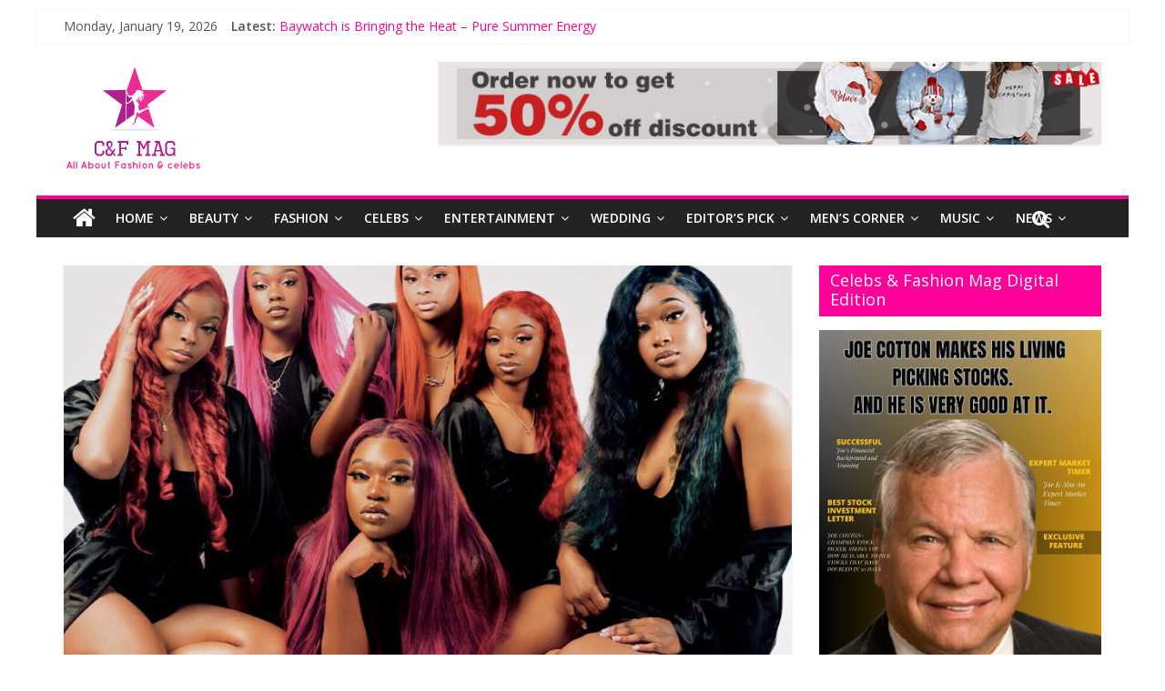

--- FILE ---
content_type: text/html; charset=UTF-8
request_url: https://www.cnfmag.com/hair/best-rated-human-hair-wigs-bangs/
body_size: 22676
content:
<!DOCTYPE html>
<html lang="en">
	<head>
<meta name="google-site-verification" content="6FXKlcvP_4Yfx1RjKTiPbQDsLezgV0zVj5pPaXmY63Q" />
		<meta charset="UTF-8" />
		<meta name="viewport" content="width=device-width, initial-scale=1">
		<link rel="profile" href="https://gmpg.org/xfn/11" />
		<link rel="pingback" href="https://www.cnfmag.com/xmlrpc.php" />
		<meta name='robots' content='index, follow, max-image-preview:large, max-snippet:-1, max-video-preview:-1' />
	<style>img:is([sizes="auto" i], [sizes^="auto," i]) { contain-intrinsic-size: 3000px 1500px }</style>
	
	<!-- This site is optimized with the Yoast SEO plugin v24.9 - https://yoast.com/wordpress/plugins/seo/ -->
	<title>Which Are The Best-Rated Human Hair Wigs With Bangs? - Celebs &amp; Fashion Mag</title>
	<link rel="canonical" href="https://www.cnfmag.com/hair/best-rated-human-hair-wigs-bangs/" />
	<meta property="og:locale" content="en_US" />
	<meta property="og:type" content="article" />
	<meta property="og:title" content="Which Are The Best-Rated Human Hair Wigs With Bangs? - Celebs &amp; Fashion Mag" />
	<meta property="og:description" content="If you want to have long shiny hair or a short bob or hair color that matches your outfit without" />
	<meta property="og:url" content="https://www.cnfmag.com/hair/best-rated-human-hair-wigs-bangs/" />
	<meta property="og:site_name" content="Celebs &amp; Fashion Mag" />
	<meta property="article:publisher" content="https://www.facebook.com/celebsandfashionmag/" />
	<meta property="article:published_time" content="2020-08-10T09:52:55+00:00" />
	<meta property="og:image" content="https://www.cnfmag.com/wp-content/uploads/2020/08/1050-700-9.jpg" />
	<meta property="og:image:width" content="1050" />
	<meta property="og:image:height" content="700" />
	<meta property="og:image:type" content="image/jpeg" />
	<meta name="author" content="admin" />
	<meta name="twitter:card" content="summary_large_image" />
	<meta name="twitter:label1" content="Written by" />
	<meta name="twitter:data1" content="admin" />
	<meta name="twitter:label2" content="Est. reading time" />
	<meta name="twitter:data2" content="5 minutes" />
	<script type="application/ld+json" class="yoast-schema-graph">{"@context":"https://schema.org","@graph":[{"@type":"Article","@id":"https://www.cnfmag.com/hair/best-rated-human-hair-wigs-bangs/#article","isPartOf":{"@id":"https://www.cnfmag.com/hair/best-rated-human-hair-wigs-bangs/"},"author":{"name":"admin","@id":"https://www.cnfmag.com/#/schema/person/91975951a068c463e76d8b1c31e2355f"},"headline":"Which Are The Best-Rated Human Hair Wigs With Bangs?","datePublished":"2020-08-10T09:52:55+00:00","mainEntityOfPage":{"@id":"https://www.cnfmag.com/hair/best-rated-human-hair-wigs-bangs/"},"wordCount":1029,"publisher":{"@id":"https://www.cnfmag.com/#organization"},"image":{"@id":"https://www.cnfmag.com/hair/best-rated-human-hair-wigs-bangs/#primaryimage"},"thumbnailUrl":"https://www.cnfmag.com/wp-content/uploads/2020/08/1050-700-9.jpg","articleSection":["Hair"],"inLanguage":"en"},{"@type":"WebPage","@id":"https://www.cnfmag.com/hair/best-rated-human-hair-wigs-bangs/","url":"https://www.cnfmag.com/hair/best-rated-human-hair-wigs-bangs/","name":"Which Are The Best-Rated Human Hair Wigs With Bangs? - Celebs &amp; Fashion Mag","isPartOf":{"@id":"https://www.cnfmag.com/#website"},"primaryImageOfPage":{"@id":"https://www.cnfmag.com/hair/best-rated-human-hair-wigs-bangs/#primaryimage"},"image":{"@id":"https://www.cnfmag.com/hair/best-rated-human-hair-wigs-bangs/#primaryimage"},"thumbnailUrl":"https://www.cnfmag.com/wp-content/uploads/2020/08/1050-700-9.jpg","datePublished":"2020-08-10T09:52:55+00:00","breadcrumb":{"@id":"https://www.cnfmag.com/hair/best-rated-human-hair-wigs-bangs/#breadcrumb"},"inLanguage":"en","potentialAction":[{"@type":"ReadAction","target":["https://www.cnfmag.com/hair/best-rated-human-hair-wigs-bangs/"]}]},{"@type":"ImageObject","inLanguage":"en","@id":"https://www.cnfmag.com/hair/best-rated-human-hair-wigs-bangs/#primaryimage","url":"https://www.cnfmag.com/wp-content/uploads/2020/08/1050-700-9.jpg","contentUrl":"https://www.cnfmag.com/wp-content/uploads/2020/08/1050-700-9.jpg","width":1050,"height":700},{"@type":"BreadcrumbList","@id":"https://www.cnfmag.com/hair/best-rated-human-hair-wigs-bangs/#breadcrumb","itemListElement":[{"@type":"ListItem","position":1,"name":"Home","item":"https://www.cnfmag.com/"},{"@type":"ListItem","position":2,"name":"Which Are The Best-Rated Human Hair Wigs With Bangs?"}]},{"@type":"WebSite","@id":"https://www.cnfmag.com/#website","url":"https://www.cnfmag.com/","name":"Celebs &amp; Fashion Mag","description":"All about celebrities and Fashion","publisher":{"@id":"https://www.cnfmag.com/#organization"},"potentialAction":[{"@type":"SearchAction","target":{"@type":"EntryPoint","urlTemplate":"https://www.cnfmag.com/?s={search_term_string}"},"query-input":{"@type":"PropertyValueSpecification","valueRequired":true,"valueName":"search_term_string"}}],"inLanguage":"en"},{"@type":"Organization","@id":"https://www.cnfmag.com/#organization","name":"Celebs &amp; Fashion Mag","url":"https://www.cnfmag.com/","logo":{"@type":"ImageObject","inLanguage":"en","@id":"https://www.cnfmag.com/#/schema/logo/image/","url":"https://www.cnfmag.com/wp-content/uploads/2016/05/cnflogo-1.png","contentUrl":"https://www.cnfmag.com/wp-content/uploads/2016/05/cnflogo-1.png","width":155,"height":122,"caption":"Celebs &amp; Fashion Mag"},"image":{"@id":"https://www.cnfmag.com/#/schema/logo/image/"},"sameAs":["https://www.facebook.com/celebsandfashionmag/","https://www.instagram.com/celebsnfashionmag/"]},{"@type":"Person","@id":"https://www.cnfmag.com/#/schema/person/91975951a068c463e76d8b1c31e2355f","name":"admin","url":"https://www.cnfmag.com/author/admin/"}]}</script>
	<!-- / Yoast SEO plugin. -->


<link rel='dns-prefetch' href='//fonts.googleapis.com' />
<link rel="alternate" type="application/rss+xml" title="Celebs &amp; Fashion Mag &raquo; Feed" href="https://www.cnfmag.com/feed/" />
<link rel="alternate" type="application/rss+xml" title="Celebs &amp; Fashion Mag &raquo; Comments Feed" href="https://www.cnfmag.com/comments/feed/" />
<script type="text/javascript">
/* <![CDATA[ */
window._wpemojiSettings = {"baseUrl":"https:\/\/s.w.org\/images\/core\/emoji\/16.0.1\/72x72\/","ext":".png","svgUrl":"https:\/\/s.w.org\/images\/core\/emoji\/16.0.1\/svg\/","svgExt":".svg","source":{"concatemoji":"https:\/\/www.cnfmag.com\/wp-includes\/js\/wp-emoji-release.min.js?ver=6.8.3"}};
/*! This file is auto-generated */
!function(s,n){var o,i,e;function c(e){try{var t={supportTests:e,timestamp:(new Date).valueOf()};sessionStorage.setItem(o,JSON.stringify(t))}catch(e){}}function p(e,t,n){e.clearRect(0,0,e.canvas.width,e.canvas.height),e.fillText(t,0,0);var t=new Uint32Array(e.getImageData(0,0,e.canvas.width,e.canvas.height).data),a=(e.clearRect(0,0,e.canvas.width,e.canvas.height),e.fillText(n,0,0),new Uint32Array(e.getImageData(0,0,e.canvas.width,e.canvas.height).data));return t.every(function(e,t){return e===a[t]})}function u(e,t){e.clearRect(0,0,e.canvas.width,e.canvas.height),e.fillText(t,0,0);for(var n=e.getImageData(16,16,1,1),a=0;a<n.data.length;a++)if(0!==n.data[a])return!1;return!0}function f(e,t,n,a){switch(t){case"flag":return n(e,"\ud83c\udff3\ufe0f\u200d\u26a7\ufe0f","\ud83c\udff3\ufe0f\u200b\u26a7\ufe0f")?!1:!n(e,"\ud83c\udde8\ud83c\uddf6","\ud83c\udde8\u200b\ud83c\uddf6")&&!n(e,"\ud83c\udff4\udb40\udc67\udb40\udc62\udb40\udc65\udb40\udc6e\udb40\udc67\udb40\udc7f","\ud83c\udff4\u200b\udb40\udc67\u200b\udb40\udc62\u200b\udb40\udc65\u200b\udb40\udc6e\u200b\udb40\udc67\u200b\udb40\udc7f");case"emoji":return!a(e,"\ud83e\udedf")}return!1}function g(e,t,n,a){var r="undefined"!=typeof WorkerGlobalScope&&self instanceof WorkerGlobalScope?new OffscreenCanvas(300,150):s.createElement("canvas"),o=r.getContext("2d",{willReadFrequently:!0}),i=(o.textBaseline="top",o.font="600 32px Arial",{});return e.forEach(function(e){i[e]=t(o,e,n,a)}),i}function t(e){var t=s.createElement("script");t.src=e,t.defer=!0,s.head.appendChild(t)}"undefined"!=typeof Promise&&(o="wpEmojiSettingsSupports",i=["flag","emoji"],n.supports={everything:!0,everythingExceptFlag:!0},e=new Promise(function(e){s.addEventListener("DOMContentLoaded",e,{once:!0})}),new Promise(function(t){var n=function(){try{var e=JSON.parse(sessionStorage.getItem(o));if("object"==typeof e&&"number"==typeof e.timestamp&&(new Date).valueOf()<e.timestamp+604800&&"object"==typeof e.supportTests)return e.supportTests}catch(e){}return null}();if(!n){if("undefined"!=typeof Worker&&"undefined"!=typeof OffscreenCanvas&&"undefined"!=typeof URL&&URL.createObjectURL&&"undefined"!=typeof Blob)try{var e="postMessage("+g.toString()+"("+[JSON.stringify(i),f.toString(),p.toString(),u.toString()].join(",")+"));",a=new Blob([e],{type:"text/javascript"}),r=new Worker(URL.createObjectURL(a),{name:"wpTestEmojiSupports"});return void(r.onmessage=function(e){c(n=e.data),r.terminate(),t(n)})}catch(e){}c(n=g(i,f,p,u))}t(n)}).then(function(e){for(var t in e)n.supports[t]=e[t],n.supports.everything=n.supports.everything&&n.supports[t],"flag"!==t&&(n.supports.everythingExceptFlag=n.supports.everythingExceptFlag&&n.supports[t]);n.supports.everythingExceptFlag=n.supports.everythingExceptFlag&&!n.supports.flag,n.DOMReady=!1,n.readyCallback=function(){n.DOMReady=!0}}).then(function(){return e}).then(function(){var e;n.supports.everything||(n.readyCallback(),(e=n.source||{}).concatemoji?t(e.concatemoji):e.wpemoji&&e.twemoji&&(t(e.twemoji),t(e.wpemoji)))}))}((window,document),window._wpemojiSettings);
/* ]]> */
</script>
<style id='wp-emoji-styles-inline-css' type='text/css'>

	img.wp-smiley, img.emoji {
		display: inline !important;
		border: none !important;
		box-shadow: none !important;
		height: 1em !important;
		width: 1em !important;
		margin: 0 0.07em !important;
		vertical-align: -0.1em !important;
		background: none !important;
		padding: 0 !important;
	}
</style>
<link rel='stylesheet' id='wp-block-library-css' href='https://www.cnfmag.com/wp-includes/css/dist/block-library/style.min.css?ver=6.8.3' type='text/css' media='all' />
<style id='classic-theme-styles-inline-css' type='text/css'>
/*! This file is auto-generated */
.wp-block-button__link{color:#fff;background-color:#32373c;border-radius:9999px;box-shadow:none;text-decoration:none;padding:calc(.667em + 2px) calc(1.333em + 2px);font-size:1.125em}.wp-block-file__button{background:#32373c;color:#fff;text-decoration:none}
</style>
<style id='global-styles-inline-css' type='text/css'>
:root{--wp--preset--aspect-ratio--square: 1;--wp--preset--aspect-ratio--4-3: 4/3;--wp--preset--aspect-ratio--3-4: 3/4;--wp--preset--aspect-ratio--3-2: 3/2;--wp--preset--aspect-ratio--2-3: 2/3;--wp--preset--aspect-ratio--16-9: 16/9;--wp--preset--aspect-ratio--9-16: 9/16;--wp--preset--color--black: #000000;--wp--preset--color--cyan-bluish-gray: #abb8c3;--wp--preset--color--white: #ffffff;--wp--preset--color--pale-pink: #f78da7;--wp--preset--color--vivid-red: #cf2e2e;--wp--preset--color--luminous-vivid-orange: #ff6900;--wp--preset--color--luminous-vivid-amber: #fcb900;--wp--preset--color--light-green-cyan: #7bdcb5;--wp--preset--color--vivid-green-cyan: #00d084;--wp--preset--color--pale-cyan-blue: #8ed1fc;--wp--preset--color--vivid-cyan-blue: #0693e3;--wp--preset--color--vivid-purple: #9b51e0;--wp--preset--gradient--vivid-cyan-blue-to-vivid-purple: linear-gradient(135deg,rgba(6,147,227,1) 0%,rgb(155,81,224) 100%);--wp--preset--gradient--light-green-cyan-to-vivid-green-cyan: linear-gradient(135deg,rgb(122,220,180) 0%,rgb(0,208,130) 100%);--wp--preset--gradient--luminous-vivid-amber-to-luminous-vivid-orange: linear-gradient(135deg,rgba(252,185,0,1) 0%,rgba(255,105,0,1) 100%);--wp--preset--gradient--luminous-vivid-orange-to-vivid-red: linear-gradient(135deg,rgba(255,105,0,1) 0%,rgb(207,46,46) 100%);--wp--preset--gradient--very-light-gray-to-cyan-bluish-gray: linear-gradient(135deg,rgb(238,238,238) 0%,rgb(169,184,195) 100%);--wp--preset--gradient--cool-to-warm-spectrum: linear-gradient(135deg,rgb(74,234,220) 0%,rgb(151,120,209) 20%,rgb(207,42,186) 40%,rgb(238,44,130) 60%,rgb(251,105,98) 80%,rgb(254,248,76) 100%);--wp--preset--gradient--blush-light-purple: linear-gradient(135deg,rgb(255,206,236) 0%,rgb(152,150,240) 100%);--wp--preset--gradient--blush-bordeaux: linear-gradient(135deg,rgb(254,205,165) 0%,rgb(254,45,45) 50%,rgb(107,0,62) 100%);--wp--preset--gradient--luminous-dusk: linear-gradient(135deg,rgb(255,203,112) 0%,rgb(199,81,192) 50%,rgb(65,88,208) 100%);--wp--preset--gradient--pale-ocean: linear-gradient(135deg,rgb(255,245,203) 0%,rgb(182,227,212) 50%,rgb(51,167,181) 100%);--wp--preset--gradient--electric-grass: linear-gradient(135deg,rgb(202,248,128) 0%,rgb(113,206,126) 100%);--wp--preset--gradient--midnight: linear-gradient(135deg,rgb(2,3,129) 0%,rgb(40,116,252) 100%);--wp--preset--font-size--small: 13px;--wp--preset--font-size--medium: 20px;--wp--preset--font-size--large: 36px;--wp--preset--font-size--x-large: 42px;--wp--preset--spacing--20: 0.44rem;--wp--preset--spacing--30: 0.67rem;--wp--preset--spacing--40: 1rem;--wp--preset--spacing--50: 1.5rem;--wp--preset--spacing--60: 2.25rem;--wp--preset--spacing--70: 3.38rem;--wp--preset--spacing--80: 5.06rem;--wp--preset--shadow--natural: 6px 6px 9px rgba(0, 0, 0, 0.2);--wp--preset--shadow--deep: 12px 12px 50px rgba(0, 0, 0, 0.4);--wp--preset--shadow--sharp: 6px 6px 0px rgba(0, 0, 0, 0.2);--wp--preset--shadow--outlined: 6px 6px 0px -3px rgba(255, 255, 255, 1), 6px 6px rgba(0, 0, 0, 1);--wp--preset--shadow--crisp: 6px 6px 0px rgba(0, 0, 0, 1);}:where(.is-layout-flex){gap: 0.5em;}:where(.is-layout-grid){gap: 0.5em;}body .is-layout-flex{display: flex;}.is-layout-flex{flex-wrap: wrap;align-items: center;}.is-layout-flex > :is(*, div){margin: 0;}body .is-layout-grid{display: grid;}.is-layout-grid > :is(*, div){margin: 0;}:where(.wp-block-columns.is-layout-flex){gap: 2em;}:where(.wp-block-columns.is-layout-grid){gap: 2em;}:where(.wp-block-post-template.is-layout-flex){gap: 1.25em;}:where(.wp-block-post-template.is-layout-grid){gap: 1.25em;}.has-black-color{color: var(--wp--preset--color--black) !important;}.has-cyan-bluish-gray-color{color: var(--wp--preset--color--cyan-bluish-gray) !important;}.has-white-color{color: var(--wp--preset--color--white) !important;}.has-pale-pink-color{color: var(--wp--preset--color--pale-pink) !important;}.has-vivid-red-color{color: var(--wp--preset--color--vivid-red) !important;}.has-luminous-vivid-orange-color{color: var(--wp--preset--color--luminous-vivid-orange) !important;}.has-luminous-vivid-amber-color{color: var(--wp--preset--color--luminous-vivid-amber) !important;}.has-light-green-cyan-color{color: var(--wp--preset--color--light-green-cyan) !important;}.has-vivid-green-cyan-color{color: var(--wp--preset--color--vivid-green-cyan) !important;}.has-pale-cyan-blue-color{color: var(--wp--preset--color--pale-cyan-blue) !important;}.has-vivid-cyan-blue-color{color: var(--wp--preset--color--vivid-cyan-blue) !important;}.has-vivid-purple-color{color: var(--wp--preset--color--vivid-purple) !important;}.has-black-background-color{background-color: var(--wp--preset--color--black) !important;}.has-cyan-bluish-gray-background-color{background-color: var(--wp--preset--color--cyan-bluish-gray) !important;}.has-white-background-color{background-color: var(--wp--preset--color--white) !important;}.has-pale-pink-background-color{background-color: var(--wp--preset--color--pale-pink) !important;}.has-vivid-red-background-color{background-color: var(--wp--preset--color--vivid-red) !important;}.has-luminous-vivid-orange-background-color{background-color: var(--wp--preset--color--luminous-vivid-orange) !important;}.has-luminous-vivid-amber-background-color{background-color: var(--wp--preset--color--luminous-vivid-amber) !important;}.has-light-green-cyan-background-color{background-color: var(--wp--preset--color--light-green-cyan) !important;}.has-vivid-green-cyan-background-color{background-color: var(--wp--preset--color--vivid-green-cyan) !important;}.has-pale-cyan-blue-background-color{background-color: var(--wp--preset--color--pale-cyan-blue) !important;}.has-vivid-cyan-blue-background-color{background-color: var(--wp--preset--color--vivid-cyan-blue) !important;}.has-vivid-purple-background-color{background-color: var(--wp--preset--color--vivid-purple) !important;}.has-black-border-color{border-color: var(--wp--preset--color--black) !important;}.has-cyan-bluish-gray-border-color{border-color: var(--wp--preset--color--cyan-bluish-gray) !important;}.has-white-border-color{border-color: var(--wp--preset--color--white) !important;}.has-pale-pink-border-color{border-color: var(--wp--preset--color--pale-pink) !important;}.has-vivid-red-border-color{border-color: var(--wp--preset--color--vivid-red) !important;}.has-luminous-vivid-orange-border-color{border-color: var(--wp--preset--color--luminous-vivid-orange) !important;}.has-luminous-vivid-amber-border-color{border-color: var(--wp--preset--color--luminous-vivid-amber) !important;}.has-light-green-cyan-border-color{border-color: var(--wp--preset--color--light-green-cyan) !important;}.has-vivid-green-cyan-border-color{border-color: var(--wp--preset--color--vivid-green-cyan) !important;}.has-pale-cyan-blue-border-color{border-color: var(--wp--preset--color--pale-cyan-blue) !important;}.has-vivid-cyan-blue-border-color{border-color: var(--wp--preset--color--vivid-cyan-blue) !important;}.has-vivid-purple-border-color{border-color: var(--wp--preset--color--vivid-purple) !important;}.has-vivid-cyan-blue-to-vivid-purple-gradient-background{background: var(--wp--preset--gradient--vivid-cyan-blue-to-vivid-purple) !important;}.has-light-green-cyan-to-vivid-green-cyan-gradient-background{background: var(--wp--preset--gradient--light-green-cyan-to-vivid-green-cyan) !important;}.has-luminous-vivid-amber-to-luminous-vivid-orange-gradient-background{background: var(--wp--preset--gradient--luminous-vivid-amber-to-luminous-vivid-orange) !important;}.has-luminous-vivid-orange-to-vivid-red-gradient-background{background: var(--wp--preset--gradient--luminous-vivid-orange-to-vivid-red) !important;}.has-very-light-gray-to-cyan-bluish-gray-gradient-background{background: var(--wp--preset--gradient--very-light-gray-to-cyan-bluish-gray) !important;}.has-cool-to-warm-spectrum-gradient-background{background: var(--wp--preset--gradient--cool-to-warm-spectrum) !important;}.has-blush-light-purple-gradient-background{background: var(--wp--preset--gradient--blush-light-purple) !important;}.has-blush-bordeaux-gradient-background{background: var(--wp--preset--gradient--blush-bordeaux) !important;}.has-luminous-dusk-gradient-background{background: var(--wp--preset--gradient--luminous-dusk) !important;}.has-pale-ocean-gradient-background{background: var(--wp--preset--gradient--pale-ocean) !important;}.has-electric-grass-gradient-background{background: var(--wp--preset--gradient--electric-grass) !important;}.has-midnight-gradient-background{background: var(--wp--preset--gradient--midnight) !important;}.has-small-font-size{font-size: var(--wp--preset--font-size--small) !important;}.has-medium-font-size{font-size: var(--wp--preset--font-size--medium) !important;}.has-large-font-size{font-size: var(--wp--preset--font-size--large) !important;}.has-x-large-font-size{font-size: var(--wp--preset--font-size--x-large) !important;}
:where(.wp-block-post-template.is-layout-flex){gap: 1.25em;}:where(.wp-block-post-template.is-layout-grid){gap: 1.25em;}
:where(.wp-block-columns.is-layout-flex){gap: 2em;}:where(.wp-block-columns.is-layout-grid){gap: 2em;}
:root :where(.wp-block-pullquote){font-size: 1.5em;line-height: 1.6;}
</style>
<link rel='stylesheet' id='mashsb-styles-css' href='https://www.cnfmag.com/wp-content/plugins/mashsharer/assets/css/mashsb.min.css?ver=4.0.47' type='text/css' media='all' />
<style id='mashsb-styles-inline-css' type='text/css'>
.mashsb-count {color:#cccccc;}@media only screen and (min-width:568px){.mashsb-buttons a {min-width: 177px;}}
</style>
<link rel='stylesheet' id='SFSImainCss-css' href='https://www.cnfmag.com/wp-content/plugins/ultimate-social-media-icons/css/sfsi-style.css?ver=2.9.5' type='text/css' media='all' />
<link rel='stylesheet' id='colormag_google_fonts-css' href='//fonts.googleapis.com/css?family=Open+Sans%3A400%2C600&#038;ver=6.8.3' type='text/css' media='all' />
<link rel='stylesheet' id='colormag_style-css' href='https://www.cnfmag.com/wp-content/themes/colormag/style.css?ver=6.8.3' type='text/css' media='all' />
<link rel='stylesheet' id='colormag-fontawesome-css' href='https://www.cnfmag.com/wp-content/themes/colormag/fontawesome/css/font-awesome.css?ver=4.2.1' type='text/css' media='all' />
<link rel='stylesheet' id='colormag-featured-image-popup-css-css' href='https://www.cnfmag.com/wp-content/themes/colormag/js/magnific-popup/magnific-popup.css?ver=20150310' type='text/css' media='all' />
<script type="text/javascript" src="https://www.cnfmag.com/wp-includes/js/jquery/jquery.min.js?ver=3.7.1" id="jquery-core-js"></script>
<script type="text/javascript" src="https://www.cnfmag.com/wp-includes/js/jquery/jquery-migrate.min.js?ver=3.4.1" id="jquery-migrate-js"></script>
<script type="text/javascript" id="mashsb-js-extra">
/* <![CDATA[ */
var mashsb = {"shares":"50","round_shares":"1","animate_shares":"0","dynamic_buttons":"0","share_url":"https:\/\/www.cnfmag.com\/hair\/best-rated-human-hair-wigs-bangs\/","title":"Which+Are+The+Best-Rated+Human+Hair+Wigs+With+Bangs%3F","image":"https:\/\/www.cnfmag.com\/wp-content\/uploads\/2020\/08\/1050-700-9.jpg","desc":"If you want to have long shiny hair or a short bob or hair color that matches your outfit without the hassle of going to a hairstylist then wigs can be a good alternative for \u2026","hashtag":"","subscribe":"content","subscribe_url":"","activestatus":"1","singular":"1","twitter_popup":"1","refresh":"0","nonce":"8c2c15f004","postid":"8757","servertime":"1768821907","ajaxurl":"https:\/\/www.cnfmag.com\/wp-admin\/admin-ajax.php"};
/* ]]> */
</script>
<script type="text/javascript" src="https://www.cnfmag.com/wp-content/plugins/mashsharer/assets/js/mashsb.min.js?ver=4.0.47" id="mashsb-js"></script>
<script type="text/javascript" src="https://www.cnfmag.com/wp-content/themes/colormag/js/colormag-custom.js?ver=6.8.3" id="colormag-custom-js"></script>
<!--[if lte IE 8]>
<script type="text/javascript" src="https://www.cnfmag.com/wp-content/themes/colormag/js/html5shiv.min.js?ver=6.8.3" id="html5-js"></script>
<![endif]-->
<link rel="https://api.w.org/" href="https://www.cnfmag.com/wp-json/" /><link rel="alternate" title="JSON" type="application/json" href="https://www.cnfmag.com/wp-json/wp/v2/posts/8757" /><link rel="EditURI" type="application/rsd+xml" title="RSD" href="https://www.cnfmag.com/xmlrpc.php?rsd" />
<meta name="generator" content="WordPress 6.8.3" />
<link rel='shortlink' href='https://www.cnfmag.com/?p=8757' />
<link rel="alternate" title="oEmbed (JSON)" type="application/json+oembed" href="https://www.cnfmag.com/wp-json/oembed/1.0/embed?url=https%3A%2F%2Fwww.cnfmag.com%2Fhair%2Fbest-rated-human-hair-wigs-bangs%2F" />
<link rel="alternate" title="oEmbed (XML)" type="text/xml+oembed" href="https://www.cnfmag.com/wp-json/oembed/1.0/embed?url=https%3A%2F%2Fwww.cnfmag.com%2Fhair%2Fbest-rated-human-hair-wigs-bangs%2F&#038;format=xml" />
<meta name="follow.[base64]" content="Y1DTspZBs60E6d2SuXJj"/><style type="text/css" id="custom-background-css">
body.custom-background { background-color: #ffffff; }
</style>
	<link rel="icon" href="https://www.cnfmag.com/wp-content/uploads/2016/05/cnflogo-1-150x122.png" sizes="32x32" />
<link rel="icon" href="https://www.cnfmag.com/wp-content/uploads/2016/05/cnflogo-1.png" sizes="192x192" />
<link rel="apple-touch-icon" href="https://www.cnfmag.com/wp-content/uploads/2016/05/cnflogo-1.png" />
<meta name="msapplication-TileImage" content="https://www.cnfmag.com/wp-content/uploads/2016/05/cnflogo-1.png" />
<!-- Celebs &amp; Fashion Mag Internal Styles --><style type="text/css"> .colormag-button,blockquote,button,input[type=reset],input[type=button],input[type=submit],#masthead.colormag-header-clean #site-navigation.main-small-navigation .menu-toggle{background-color:#ff0099}#site-title a,.next a:hover,.previous a:hover,.social-links i.fa:hover,a,#masthead.colormag-header-clean .social-links li:hover i.fa,#masthead.colormag-header-classic .social-links li:hover i.fa,#masthead.colormag-header-clean .breaking-news .newsticker a:hover,#masthead.colormag-header-classic .breaking-news .newsticker a:hover,#masthead.colormag-header-classic #site-navigation .fa.search-top:hover,#masthead.colormag-header-classic #site-navigation.main-navigation .random-post a:hover .fa-random{color:#ff0099}.fa.search-top:hover,#masthead.colormag-header-classic #site-navigation.main-small-navigation .menu-toggle{background-color:#ff0099}#site-navigation{border-top:4px solid #ff0099}.home-icon.front_page_on,.main-navigation a:hover,.main-navigation ul li ul li a:hover,.main-navigation ul li ul li:hover>a,.main-navigation ul li.current-menu-ancestor>a,.main-navigation ul li.current-menu-item ul li a:hover,.main-navigation ul li.current-menu-item>a,.main-navigation ul li.current_page_ancestor>a,.main-navigation ul li.current_page_item>a,.main-navigation ul li:hover>a,.main-small-navigation li a:hover,.site-header .menu-toggle:hover,#masthead.colormag-header-classic #site-navigation.main-navigation ul#menu-primary ul.sub-menu li:hover > a, #masthead.colormag-header-classic #site-navigation.main-navigation ul#menu-primary ul.sub-menu li.current-menu-ancestor > a, #masthead.colormag-header-classic #site-navigation.main-navigation ul#menu-primary ul.sub-menu li.current-menu-item > a,#masthead .main-small-navigation li:hover > a, #masthead .main-small-navigation li.current-page-ancestor > a, #masthead .main-small-navigation li.current-menu-ancestor > a, #masthead .main-small-navigation li.current-page-item > a, #masthead .main-small-navigation li.current-menu-item > a{background-color:#ff0099}.main-small-navigation .current-menu-item>a,.main-small-navigation .current_page_item>a{background:#ff0099}#masthead.colormag-header-classic #site-navigation.main-navigation ul#menu-primary > li:hover > a, #masthead.colormag-header-classic #site-navigation.main-navigation ul#menu-primary > li.current-menu-item > a, #masthead.colormag-header-classic #site-navigation.main-navigation ul#menu-primary > li.current-menu-ancestor > a,#masthead.colormag-header-classic #site-navigation.main-navigation ul#menu-primary ul.sub-menu li:hover, #masthead.colormag-header-classic #site-navigation.main-navigation ul#menu-primary ul.sub-menu li.current-menu-ancestor, #masthead.colormag-header-classic #site-navigation.main-navigation ul#menu-primary ul.sub-menu li.current-menu-item,#masthead.colormag-header-classic #site-navigation.main-small-navigation .menu-toggle,#masthead.colormag-header-classic #site-navigation .menu-toggle:hover{border-color:#ff0099}.promo-button-area a:hover{border:2px solid #ff0099;background-color:#ff0099}#content .wp-pagenavi .current,#content .wp-pagenavi a:hover,.format-link .entry-content a,.pagination span{background-color:#ff0099}.pagination a span:hover{color:#ff0099;border-color:#ff0099}#content .comments-area a.comment-edit-link:hover,#content .comments-area a.comment-permalink:hover,#content .comments-area article header cite a:hover,.comments-area .comment-author-link a:hover{color:#ff0099}.comments-area .comment-author-link span{background-color:#ff0099}.comment .comment-reply-link:hover,.nav-next a,.nav-previous a{color:#ff0099}#secondary .widget-title{border-bottom:2px solid #ff0099}#secondary .widget-title span{background-color:#ff0099}.footer-widgets-area .widget-title{border-bottom:2px solid #ff0099}.footer-widgets-area .widget-title span,.colormag-footer--classic .footer-widgets-area .widget-title span::before{background-color:#ff0099}.footer-widgets-area a:hover{color:#ff0099}.advertisement_above_footer .widget-title{border-bottom:2px solid #ff0099}.advertisement_above_footer .widget-title span{background-color:#ff0099}a#scroll-up i{color:#ff0099}.page-header .page-title{border-bottom:2px solid #ff0099}#content .post .article-content .above-entry-meta .cat-links a,.page-header .page-title span{background-color:#ff0099}#content .post .article-content .entry-title a:hover,.entry-meta .byline i,.entry-meta .cat-links i,.entry-meta a,.post .entry-title a:hover,.search .entry-title a:hover{color:#ff0099}.entry-meta .post-format i{background-color:#ff0099}.entry-meta .comments-link a:hover,.entry-meta .edit-link a:hover,.entry-meta .posted-on a:hover,.entry-meta .tag-links a:hover,.single #content .tags a:hover{color:#ff0099}.more-link,.no-post-thumbnail{background-color:#ff0099}.post-box .entry-meta .cat-links a:hover,.post-box .entry-meta .posted-on a:hover,.post.post-box .entry-title a:hover{color:#ff0099}.widget_featured_slider .slide-content .above-entry-meta .cat-links a{background-color:#ff0099}.widget_featured_slider .slide-content .below-entry-meta .byline a:hover,.widget_featured_slider .slide-content .below-entry-meta .comments a:hover,.widget_featured_slider .slide-content .below-entry-meta .posted-on a:hover,.widget_featured_slider .slide-content .entry-title a:hover{color:#ff0099}.widget_highlighted_posts .article-content .above-entry-meta .cat-links a{background-color:#ff0099}.byline a:hover,.comments a:hover,.edit-link a:hover,.posted-on a:hover,.tag-links a:hover,.widget_highlighted_posts .article-content .below-entry-meta .byline a:hover,.widget_highlighted_posts .article-content .below-entry-meta .comments a:hover,.widget_highlighted_posts .article-content .below-entry-meta .posted-on a:hover,.widget_highlighted_posts .article-content .entry-title a:hover{color:#ff0099}.widget_featured_posts .article-content .above-entry-meta .cat-links a{background-color:#ff0099}.widget_featured_posts .article-content .entry-title a:hover{color:#ff0099}.widget_featured_posts .widget-title{border-bottom:2px solid #ff0099}.widget_featured_posts .widget-title span{background-color:#ff0099}.related-posts-main-title .fa,.single-related-posts .article-content .entry-title a:hover{color:#ff0099}@media (max-width: 768px) {.better-responsive-menu .sub-toggle{background-color:#e1007b}}</style>
 <script async src="https://pagead2.googlesyndication.com/pagead/js/adsbygoogle.js"></script>
<script>
  (adsbygoogle = window.adsbygoogle || []).push({
    google_ad_client: "ca-pub-5363024408422172",
    enable_page_level_ads: true
  });
</script>
		<!-- a473b1de1a4fba9cb6bd07fa71bae740dc042d98 -->
	</head>

	<body data-rsssl=1 class="wp-singular post-template-default single single-post postid-8757 single-format-standard custom-background wp-custom-logo wp-theme-colormag sfsi_actvite_theme_flat ">
				<div id="page" class="hfeed site">
			
			
			<header id="masthead" class="site-header clearfix ">
				<div id="header-text-nav-container" class="clearfix">

								<div class="news-bar">
				<div class="inner-wrap clearfix">
						<div class="date-in-header">
		Monday, January 19, 2026	</div>

					   <div class="breaking-news">
      <strong class="breaking-news-latest">Latest:</strong>
      <ul class="newsticker">
               <li>
            <a href="https://www.cnfmag.com/music/baywatch-is-bringing-the-heat-pure-summer-energy/" title="Baywatch is Bringing the Heat – Pure Summer Energy">Baywatch is Bringing the Heat – Pure Summer Energy</a>
         </li>
               <li>
            <a href="https://www.cnfmag.com/buy-now/where-comfort-meets-creativity-shop-custom-clothing-now/" title="Where Comfort Meets Creativity – Shop Custom Clothing Now">Where Comfort Meets Creativity – Shop Custom Clothing Now</a>
         </li>
               <li>
            <a href="https://www.cnfmag.com/book-reviews/the-twin-effect/" title="The Twin Effect">The Twin Effect</a>
         </li>
               <li>
            <a href="https://www.cnfmag.com/music/when-a-safe-place-feels-like-a-trap-listen-to-savarres-haven/" title="When a Safe Place Feels Like a Trap – Listen to SAVARRE™&#8217;s &#8220;Haven&#8221;">When a Safe Place Feels Like a Trap – Listen to SAVARRE™&#8217;s &#8220;Haven&#8221;</a>
         </li>
               <li>
            <a href="https://www.cnfmag.com/music/jayprince-morgan-drops-a-powerful-new-rap-track-that-demands-attention/" title="Jayprince Morgan Drops a Powerful New Rap Track That Demands Attention">Jayprince Morgan Drops a Powerful New Rap Track That Demands Attention</a>
         </li>
            </ul>
   </div>
   
							<div class="social-links clearfix">
			<ul>
							</ul>
		</div><!-- .social-links -->
						</div>
			</div>
			
					
					
		<div class="inner-wrap">

			<div id="header-text-nav-wrap" class="clearfix">
				<div id="header-left-section">
											<div id="header-logo-image">
							
							<a href="https://www.cnfmag.com/" class="custom-logo-link" rel="home"><img width="155" height="122" src="https://www.cnfmag.com/wp-content/uploads/2016/05/cnflogo-1.png" class="custom-logo" alt="Celebs &amp; Fashion Mag" decoding="async" /></a>						</div><!-- #header-logo-image -->
											<div id="header-text" class="screen-reader-text">
													<h3 id="site-title">
								<a href="https://www.cnfmag.com/" title="Celebs &amp; Fashion Mag" rel="home">Celebs &amp; Fashion Mag</a>
							</h3>
																			<p id="site-description">All about celebrities and Fashion</p>
						<!-- #site-description -->
					</div><!-- #header-text -->
				</div><!-- #header-left-section -->
				<div id="header-right-section">
											<div id="header-right-sidebar" class="clearfix">
							<aside id="colormag_728x90_advertisement_widget-3" class="widget widget_728x90_advertisement clearfix">
		<div class="advertisement_728x90">
		<div class="advertisement-content"><a href="https://popmeet.cn/" class="single_ad_728x90" target="_blank" rel="nofollow">
                                    <img src="https://www.cnfmag.com/wp-content/uploads/2020/10/720x90b.gif" width="728" height="90" alt="">
                           </a></div>		</div>
		</aside>						</div>
										</div><!-- #header-right-section -->

			</div><!-- #header-text-nav-wrap -->

		</div><!-- .inner-wrap -->

		
					
					
		<nav id="site-navigation" class="main-navigation clearfix" role="navigation">
			<div class="inner-wrap clearfix">
				
					<div class="home-icon">
						<a href="https://www.cnfmag.com/" title="Celebs &amp; Fashion Mag"><i class="fa fa-home"></i></a>
					</div>

					
				<h4 class="menu-toggle"></h4>
				<div class="menu-primary-container"><ul id="menu-menu-1" class="menu"><li id="menu-item-658" class="menu-item menu-item-type-post_type menu-item-object-page menu-item-has-children menu-item-658"><a href="https://www.cnfmag.com/hoome/">HOME</a>
<ul class="sub-menu">
	<li id="menu-item-64" class="menu-item menu-item-type-post_type menu-item-object-page menu-item-64"><a href="https://www.cnfmag.com/about-us/">About Us</a></li>
</ul>
</li>
<li id="menu-item-174" class="menu-item menu-item-type-taxonomy menu-item-object-category menu-item-has-children menu-item-174"><a href="https://www.cnfmag.com/category/beauty/">Beauty</a>
<ul class="sub-menu">
	<li id="menu-item-308" class="menu-item menu-item-type-taxonomy menu-item-object-category menu-item-308"><a href="https://www.cnfmag.com/category/beauty/skin-care/">Skin Care</a></li>
	<li id="menu-item-306" class="menu-item menu-item-type-taxonomy menu-item-object-category menu-item-306"><a href="https://www.cnfmag.com/category/gift-guide/">Gift Guide</a></li>
	<li id="menu-item-307" class="menu-item menu-item-type-taxonomy menu-item-object-category current-post-ancestor current-menu-parent current-post-parent menu-item-307"><a href="https://www.cnfmag.com/category/hair/">Hair</a></li>
	<li id="menu-item-175" class="menu-item menu-item-type-taxonomy menu-item-object-category menu-item-175"><a href="https://www.cnfmag.com/category/beauty/tips-and-tricks/">Tips and Tricks</a></li>
	<li id="menu-item-675" class="menu-item menu-item-type-taxonomy menu-item-object-category menu-item-675"><a href="https://www.cnfmag.com/category/health/">Health</a></li>
</ul>
</li>
<li id="menu-item-392" class="menu-item menu-item-type-taxonomy menu-item-object-category menu-item-has-children menu-item-392"><a href="https://www.cnfmag.com/category/fashion/">Fashion</a>
<ul class="sub-menu">
	<li id="menu-item-176" class="menu-item menu-item-type-taxonomy menu-item-object-category menu-item-176"><a href="https://www.cnfmag.com/category/fashion-trends/">Fashion Trends</a></li>
	<li id="menu-item-310" class="menu-item menu-item-type-taxonomy menu-item-object-category menu-item-310"><a href="https://www.cnfmag.com/category/fashion/latest-fashion/">Latest Fashion</a></li>
	<li id="menu-item-393" class="menu-item menu-item-type-taxonomy menu-item-object-category menu-item-393"><a href="https://www.cnfmag.com/category/fashion/fashion-designers/">Fashion Designers</a></li>
	<li id="menu-item-676" class="menu-item menu-item-type-taxonomy menu-item-object-category menu-item-676"><a href="https://www.cnfmag.com/category/holiday-fashion/">Holiday Fashion</a></li>
</ul>
</li>
<li id="menu-item-177" class="menu-item menu-item-type-taxonomy menu-item-object-category menu-item-has-children menu-item-177"><a href="https://www.cnfmag.com/category/celebrity/">Celebs</a>
<ul class="sub-menu">
	<li id="menu-item-400" class="menu-item menu-item-type-taxonomy menu-item-object-category menu-item-400"><a href="https://www.cnfmag.com/category/celebrity/living-lifestyle/">Living &#038; Lifestyle</a></li>
	<li id="menu-item-315" class="menu-item menu-item-type-taxonomy menu-item-object-category menu-item-315"><a href="https://www.cnfmag.com/category/interviews/">Interviews</a></li>
</ul>
</li>
<li id="menu-item-178" class="menu-item menu-item-type-taxonomy menu-item-object-category menu-item-has-children menu-item-178"><a href="https://www.cnfmag.com/category/entertainment/">Entertainment</a>
<ul class="sub-menu">
	<li id="menu-item-179" class="menu-item menu-item-type-taxonomy menu-item-object-category menu-item-179"><a href="https://www.cnfmag.com/category/buzz/gossip/">Gossip</a></li>
	<li id="menu-item-396" class="menu-item menu-item-type-taxonomy menu-item-object-category menu-item-396"><a href="https://www.cnfmag.com/category/entertainment/tv-shows/">Tv Shows</a></li>
	<li id="menu-item-395" class="menu-item menu-item-type-taxonomy menu-item-object-category menu-item-395"><a href="https://www.cnfmag.com/category/buzz/">Buzz</a></li>
</ul>
</li>
<li id="menu-item-180" class="menu-item menu-item-type-taxonomy menu-item-object-category menu-item-has-children menu-item-180"><a href="https://www.cnfmag.com/category/wedding/">Wedding</a>
<ul class="sub-menu">
	<li id="menu-item-673" class="menu-item menu-item-type-taxonomy menu-item-object-category menu-item-673"><a href="https://www.cnfmag.com/category/beauty/makeup/">MakeUp</a></li>
	<li id="menu-item-674" class="menu-item menu-item-type-taxonomy menu-item-object-category menu-item-674"><a href="https://www.cnfmag.com/category/fashion/fashion-and-styles/">Fashion and styles</a></li>
</ul>
</li>
<li id="menu-item-309" class="menu-item menu-item-type-taxonomy menu-item-object-category menu-item-has-children menu-item-309"><a href="https://www.cnfmag.com/category/editors-pick/">Editor&#8217;s Pick</a>
<ul class="sub-menu">
	<li id="menu-item-385" class="menu-item menu-item-type-post_type menu-item-object-page menu-item-385"><a href="https://www.cnfmag.com/best-dressed-celebrities/">Best Dressed Celebrities</a></li>
	<li id="menu-item-386" class="menu-item menu-item-type-post_type menu-item-object-page menu-item-386"><a href="https://www.cnfmag.com/get-glowing-skin-just-in-15-minutes/">Get Glowing Skin Just In 15 Minutes</a></li>
	<li id="menu-item-387" class="menu-item menu-item-type-post_type menu-item-object-page menu-item-387"><a href="https://www.cnfmag.com/most-epic-engagement-rings/">Most Epic Engagement Rings</a></li>
	<li id="menu-item-680" class="menu-item menu-item-type-taxonomy menu-item-object-category menu-item-680"><a href="https://www.cnfmag.com/category/style/">Style</a></li>
</ul>
</li>
<li id="menu-item-311" class="menu-item menu-item-type-taxonomy menu-item-object-category menu-item-has-children menu-item-311"><a href="https://www.cnfmag.com/category/mens-corner/">Men&#8217;s Corner</a>
<ul class="sub-menu">
	<li id="menu-item-388" class="menu-item menu-item-type-post_type menu-item-object-page menu-item-388"><a href="https://www.cnfmag.com/top-street-styles-for-men/">Top Street Styles For Men</a></li>
	<li id="menu-item-314" class="menu-item menu-item-type-taxonomy menu-item-object-category menu-item-314"><a href="https://www.cnfmag.com/category/stylestrend/">Styles&#038;Trend</a></li>
	<li id="menu-item-677" class="menu-item menu-item-type-taxonomy menu-item-object-category menu-item-677"><a href="https://www.cnfmag.com/category/informative/">Informative</a></li>
</ul>
</li>
<li id="menu-item-312" class="menu-item menu-item-type-taxonomy menu-item-object-category menu-item-has-children menu-item-312"><a href="https://www.cnfmag.com/category/music/">Music</a>
<ul class="sub-menu">
	<li id="menu-item-383" class="menu-item menu-item-type-taxonomy menu-item-object-category menu-item-383"><a href="https://www.cnfmag.com/category/music/lady-gaga/">Lady Gaga</a></li>
	<li id="menu-item-313" class="menu-item menu-item-type-taxonomy menu-item-object-category menu-item-313"><a href="https://www.cnfmag.com/category/music/justin-bieber/">Justin Bieber</a></li>
	<li id="menu-item-360" class="menu-item menu-item-type-taxonomy menu-item-object-category menu-item-360"><a href="https://www.cnfmag.com/category/music/rihanna/">Rihanna</a></li>
	<li id="menu-item-361" class="menu-item menu-item-type-taxonomy menu-item-object-category menu-item-361"><a href="https://www.cnfmag.com/category/music/selena-gomez/">Selena Gomez</a></li>
	<li id="menu-item-381" class="menu-item menu-item-type-taxonomy menu-item-object-category menu-item-381"><a href="https://www.cnfmag.com/category/music/bruno-mars/">Bruno Mars</a></li>
	<li id="menu-item-382" class="menu-item menu-item-type-taxonomy menu-item-object-category menu-item-382"><a href="https://www.cnfmag.com/category/music/jennifer-lopez/">Jennifer Lopez</a></li>
	<li id="menu-item-384" class="menu-item menu-item-type-taxonomy menu-item-object-category menu-item-384"><a href="https://www.cnfmag.com/category/music/tyler-joseph/">Tyler Joseph</a></li>
</ul>
</li>
<li id="menu-item-678" class="menu-item menu-item-type-taxonomy menu-item-object-category menu-item-has-children menu-item-678"><a href="https://www.cnfmag.com/category/news/">News</a>
<ul class="sub-menu">
	<li id="menu-item-682" class="menu-item menu-item-type-taxonomy menu-item-object-category menu-item-682"><a href="https://www.cnfmag.com/category/videos/">Videos</a></li>
	<li id="menu-item-679" class="menu-item menu-item-type-taxonomy menu-item-object-category menu-item-679"><a href="https://www.cnfmag.com/category/sports/">Sports</a></li>
	<li id="menu-item-681" class="menu-item menu-item-type-taxonomy menu-item-object-category menu-item-681"><a href="https://www.cnfmag.com/category/stylestrend/">Styles&#038;Trend</a></li>
</ul>
</li>
</ul></div>
				
									<i class="fa fa-search search-top"></i>
					<div class="search-form-top">
						<form action="https://www.cnfmag.com/" class="search-form searchform clearfix" method="get">
   <div class="search-wrap">
      <input type="text" placeholder="Search" class="s field" name="s">
      <button class="search-icon" type="submit"></button>
   </div>
</form><!-- .searchform -->					</div>
							</div>
		</nav>

		
				</div><!-- #header-text-nav-container -->

				
			</header>
									<div id="main" class="clearfix">
				<div class="inner-wrap clearfix">
	
	<div id="primary">
		<div id="content" class="clearfix">

			
				
<article id="post-8757" class="post-8757 post type-post status-publish format-standard has-post-thumbnail hentry category-hair">
	
   
         <div class="featured-image">
               <a href="https://www.cnfmag.com/wp-content/uploads/2020/08/1050-700-9.jpg" class="image-popup"><img width="800" height="445" src="https://www.cnfmag.com/wp-content/uploads/2020/08/1050-700-9-800x445.jpg" class="attachment-colormag-featured-image size-colormag-featured-image wp-post-image" alt="" decoding="async" fetchpriority="high" /></a>
            </div>
   
   <div class="article-content clearfix">

   
   <div class="above-entry-meta"><span class="cat-links"><a href="https://www.cnfmag.com/category/hair/"  rel="category tag">Hair</a>&nbsp;</span></div>
      <header class="entry-header">
   		<h1 class="entry-title">
   			Which Are The Best-Rated Human Hair Wigs With Bangs?   		</h1>
   	</header>

   	<div class="below-entry-meta">
      <span class="posted-on"><a href="https://www.cnfmag.com/hair/best-rated-human-hair-wigs-bangs/" title="9:52 am" rel="bookmark"><i class="fa fa-calendar-o"></i> <time class="entry-date published" datetime="2020-08-10T09:52:55+00:00">August 10, 2020</time></a></span>
      <span class="byline"><span class="author vcard"><i class="fa fa-user"></i><a class="url fn n" href="https://www.cnfmag.com/author/admin/" title="admin">admin</a></span></span>

      </div>
   	<div class="entry-content clearfix">
   		<p>If you want to have long shiny hair or a short bob or hair color that matches your outfit without the hassle of going to a hairstylist then wigs can be a good alternative for you. Most women love hairstyles with bangs. On the other hand, the majority of women are afraid to experiment with their hairstyles. The only answer to all these issues is <b>human hair wigs with bangs. </b>They look sleek and classy. Also with these wigs, you can experiment with your hairstyle without damaging your actual hair.</p>
<p>&nbsp;</p>
<p>Following is a list of beautiful and natural-looking human hair wigs with bangs:</p>
<p>&nbsp;</p>
<ol>
<li><b> Body Wave Wigs With Bangs</b></li>
</ol>
<p>If you are looking for natural shiny black wavy human hair<a href="https://www.cynosurehair.com/wigs-with-bangs.html"> wigs with bangs</a> then this could be your go-to product. It has 100% unprocessed hair with adjustable straps at the back which makes it easy to work with. Its hairs look bouncy and soft and can be easily straightened and styled. If you are uncertain about buying a hair wig with bangs then you can go for this product as they are very comfortable to wear and also very easy to style as per your choice.</p>
<p>&nbsp;</p>
<ol start="2">
<li><b> Liwihas Silky Brazilian Virgin Straight Human Hair Wig</b></li>
</ol>
<p>If you are not a fan of wavy hair and you want straight shiny hair with bangs then you can count on this product. This product will save you time to straighten your hair and will protect them from getting damaged. This wig is very soft and bouncy with no smell and is very comfortable to wear. It has a natural black color and can be dyed and bleached. So you can customize your hairstyle with this wig every day as per your choice.</p>
<p>&nbsp;</p>
<ol start="3">
<li><b> CYNOSURE Hair Water Wave Human Hair Wig</b></li>
</ol>
<p>Everybody loves a water wave hairstyle with bangs. But if you don’t have natural water waves then you don’t need to worry. You can buy these human hair wigs with bangs and you will rock this look. This is half machine-made and looks wet and wavy which will give you a sleek and sassy look. These hairs are 100% tangle-free with charming bangs. It will save you the effort of curling your hair and will also protect them from getting damaged.</p>
<p>&nbsp;</p>
<ol start="4">
<li><b> Short Bob Wigs With Bangs</b></li>
</ol>
<p>The short bob hairstyle is very trendy these days and the one with bangs is like icing on the cake. Most women are afraid to cut their hair short but they also want to go with the trend. If this is your case too then you can buy these short bob human hair wigs with bangs. This wig is made of 100% human hair with no lace front and its bangs can be adjusted and trimmed easily. It is straight, comfortable, soft, and natural.</p>
<ol start="5">
<li><b> Curly Short Hair Ombre Red Color Wig With Bangs</b></li>
</ol>
<p>Do you want to have a bold look without destroying your hair? This wig can be the best choice for you. It has a short hair length with natural-looking curls and bangs. It is in red ombre color and is perfect for every party look you want to rock. It is also perfect for attending concerts or for outings. It is very comfortable to wear and can be easily adjusted.</p>
<p>&nbsp;</p>
<ol start="6">
<li><b> Bomb Curls Blond </b><a href="https://www.cynosurehair.com/wigs-with-bangs.html"><b>Ombre Human Hair Wig With Bangs</b></a></li>
</ol>
<p>If you have naturally straight hair and want to have bomb curly hair without wasting your time in curling your hair every day then this wig could be your best alternative. This wig will make everyone stop and take notice of you. It has stunning bomb curls with bangs from one donor. It looks very beautiful and 100% natural.</p>
<p>&nbsp;</p>
<ol start="7">
<li><b> African-American Short Hair Wig With Bangs</b></li>
</ol>
<p>The African-American short hair wig with bangs is in great demand these days. It is made of 100% unprocessed Brazillian virgin human hair. They look very sleek with a soft and smooth texture and are very light just like your own hair. It comes in 5 different colors from which you can choose the one that is best for you. It also has elastic adjustable straps with clips inside which makes it very comfortable and easy to wear.</p>
<p>&nbsp;</p>
<ol start="8">
<li><b> Pixie Cut Wig With Bangs</b></li>
</ol>
<p>Who doesn’t want a cute and stunning pixie cut with bangs! This wig looks classy and charming and is made from 100% virgin human hair. Its size is adjustable and no pins or tape is required to fit it.</p>
<p>&nbsp;</p>
<p><b>Things To Keep In Mind While Buying Human Hair Wigs With Bangs</b></p>
<ul>
<li>You must be certain about the style of wig that you want.</li>
<li>You must be certain about the length that you want.</li>
<li>The texture should be soft to touch.</li>
<li>Select the style according to the shape of your face.</li>
<li>It should have no lace front and adjustable hidden straps.</li>
<li>It should have no smell and should last a long time</li>
<li>It should be easy to comb with no tangle and no shedding.</li>
<li>It should be easy to curl or straighten.</li>
<li>It should be easy to color or bleach.</li>
</ul>
<p>&nbsp;</p>
<p>These are the things that you must keep in your mind while buying a human hair wig. This will help you to analyze and judge which type of wig you want and which one will suit you. If you are a beginner and are buying a wig for the first time you must buy the one that matches your current hairstyle or hair color. It will help you to get used to it and then you can experiment with your looks every day. You can create seven different looks for seven days of the week, or shock everyone by getting dolled up for a party.</p>
<p>&nbsp;</p>
<p><b>Conclusion</b></p>
<p>This article is the ultimate guide for people who want to buy <b>human hair wigs with bangs</b>. All the products that have been mentioned above are a bit expensive but they last longer and are of high quality. It doesn’t matter if you are new to wigs or you want to experiment more with them, all of the above-mentioned styles and products will be helpful for you.</p>
<div class='sfsi_Sicons sfsi_Sicons_position_left' style='float: left; vertical-align: middle; text-align:left'><div style='margin:0px 8px 0px 0px; line-height: 24px'><span>Please follow and like us:</span></div><div class='sfsi_socialwpr'><div class='sf_subscrbe sf_icon' style='text-align:left;vertical-align: middle;float:left;width:auto'><a href="https://api.follow.it/widgets/icon/[base64]/OA==/" target="_blank"><img decoding="async" src="https://www.cnfmag.com/wp-content/plugins/ultimate-social-media-icons/images/visit_icons/Follow/icon_Follow_en_US.png" alt="error" /></a></div><div class='sf_fb sf_icon' style='text-align:left;vertical-align: middle;'><div class="fb-like margin-disable-count" data-href="https://www.cnfmag.com/hair/best-rated-human-hair-wigs-bangs/"  data-send="false" data-layout="button" ></div></div><div class='sf_fb_share sf_icon' style='text-align:left;vertical-align: middle;'><a  target='_blank' href='https://www.facebook.com/sharer/sharer.php?u=https://www.cnfmag.com/hair/best-rated-human-hair-wigs-bangs/' style='display:inline-block;'><img class='sfsi_wicon'  data-pin-nopin='true' alt='fb-share-icon' title='Facebook Share' src='https://www.cnfmag.com/wp-content/plugins/ultimate-social-media-icons/images/share_icons/fb_icons/en_US.svg' /></a></div><div class='sf_twiter sf_icon' style='display: inline-block;vertical-align: middle;width: auto;margin-left: 7px;'>
						<a target='_blank' href='https://x.com/intent/post?text=Which+Are+The+Best-Rated+Human+Hair+Wigs+With+Bangs%3F+https%3A%2F%2Fwww.cnfmag.com%2Fhair%2Fbest-rated-human-hair-wigs-bangs%2F'style='display:inline-block' >
							<img data-pin-nopin= true class='sfsi_wicon' src='https://www.cnfmag.com/wp-content/plugins/ultimate-social-media-icons/images/share_icons/Twitter_Tweet/en_US_Tweet.svg' alt='Tweet' title='Tweet' >
						</a>
					</div><div class='sf_pinit sf_icon' style='text-align:left;vertical-align: middle;float:left;line-height: 33px;width:auto;margin: 0 -2px;'><a href='#' onclick='sfsi_pinterest_modal_images(event,"https://www.cnfmag.com/hair/best-rated-human-hair-wigs-bangs/","Which Are The Best-Rated Human Hair Wigs With Bangs?")' style='display:inline-block;'  > <img class='sfsi_wicon'  data-pin-nopin='true' alt='fb-share-icon' title='Pin Share' src='https://www.cnfmag.com/wp-content/plugins/ultimate-social-media-icons/images/share_icons/Pinterest_Save/en_US_save.svg' /></a></div></div></div><aside class="mashsb-container mashsb-main "><div class="mashsb-box"><div class="mashsb-count mash-large" style="float:left"><div class="counts mashsbcount">50</div><span class="mashsb-sharetext">SHARES</span></div><div class="mashsb-buttons"><a class="mashicon-facebook mash-large mash-nomargin mashsb-noshadow" href="https://www.facebook.com/sharer.php?u=https%3A%2F%2Fwww.cnfmag.com%2Fhair%2Fbest-rated-human-hair-wigs-bangs%2F" target="_top" rel="nofollow"><span class="icon"></span><span class="text">Facebook</span></a><a class="mashicon-twitter mash-large mash-nomargin mashsb-noshadow" href="https://twitter.com/intent/tweet?text=Which%20Are%20The%20Best-Rated%20Human%20Hair%20Wigs%20With%20Bangs%3F&amp;url=https://www.cnfmag.com/?p=8757" target="_top" rel="nofollow"><span class="icon"></span><span class="text">Twitter</span></a><a class="mashicon-subscribe mash-large mash-nomargin mashsb-noshadow" href="#" target="_top" rel="nofollow"><span class="icon"></span><span class="text">Subscribe</span></a><div class="onoffswitch2 mash-large mashsb-noshadow" style="display:none"></div></div>
            </div>
                <div style="clear:both"></div><div class="mashsb-toggle-container"></div></aside>
            <!-- Share buttons by mashshare.net - Version: 4.0.47-->   	</div>

   </div>

	</article>
			
		</div><!-- #content -->

      
		<ul class="default-wp-page clearfix">
			<li class="previous"><a href="https://www.cnfmag.com/interviews/exclusive-interview-recording-artist-staje/" rel="prev"><span class="meta-nav">&larr;</span> An Exclusive Interview with Recording Artist StaJe</a></li>
			<li class="next"><a href="https://www.cnfmag.com/fashion/short-circuit-ruined-exhibition/" rel="next">Short Circuit Ruined My Exhibition!! <span class="meta-nav">&rarr;</span></a></li>
		</ul>
	
      
      

<h4 class="related-posts-main-title"><i class="fa fa-thumbs-up"></i><span>You May Also Like</span></h4>

<div class="related-posts clearfix">

      <div class="single-related-posts">

               <div class="related-posts-thumbnail">
            <a href="https://www.cnfmag.com/hair/kriyya-best-choice-human-hair-extensions-wigs/" title="Kriyya is the best choice in human hair extensions and wigs">
               <img width="390" height="205" src="https://www.cnfmag.com/wp-content/uploads/2020/07/kriya-390x205.jpg" class="attachment-colormag-featured-post-medium size-colormag-featured-post-medium wp-post-image" alt="" decoding="async" loading="lazy" />            </a>
         </div>
      
      <div class="article-content">

         <h3 class="entry-title">
            <a href="https://www.cnfmag.com/hair/kriyya-best-choice-human-hair-extensions-wigs/" rel="bookmark" title="Kriyya is the best choice in human hair extensions and wigs">Kriyya is the best choice in human hair extensions and wigs</a>
         </h3><!--/.post-title-->

         <div class="below-entry-meta">
            <span class="posted-on"><a href="https://www.cnfmag.com/hair/kriyya-best-choice-human-hair-extensions-wigs/" title="2:52 am" rel="bookmark"><i class="fa fa-calendar-o"></i> <time class="entry-date published" datetime="2020-07-16T02:52:33+00:00">July 16, 2020</time></a></span>            <span class="byline"><span class="author vcard"><i class="fa fa-user"></i><a class="url fn n" href="https://www.cnfmag.com/author/admin/" title="admin">admin</a></span></span>
            <span class="comments"><i class="fa fa-comment"></i><span>Comments Off<span class="screen-reader-text"> on Kriyya is the best choice in human hair extensions and wigs</span></span></span>
         </div>

      </div>

   </div><!--/.related-->
      <div class="single-related-posts">

               <div class="related-posts-thumbnail">
            <a href="https://www.cnfmag.com/hair/virgin-hair-extensions-can-transform-look-elegant-sexy/" title="Virgin Hair Extensions Can Transform Your Look From Elegant to Sexy">
               <img width="390" height="205" src="https://www.cnfmag.com/wp-content/uploads/2019/09/beauty-390x205.jpg" class="attachment-colormag-featured-post-medium size-colormag-featured-post-medium wp-post-image" alt="" decoding="async" loading="lazy" />            </a>
         </div>
      
      <div class="article-content">

         <h3 class="entry-title">
            <a href="https://www.cnfmag.com/hair/virgin-hair-extensions-can-transform-look-elegant-sexy/" rel="bookmark" title="Virgin Hair Extensions Can Transform Your Look From Elegant to Sexy">Virgin Hair Extensions Can Transform Your Look From Elegant to Sexy</a>
         </h3><!--/.post-title-->

         <div class="below-entry-meta">
            <span class="posted-on"><a href="https://www.cnfmag.com/hair/virgin-hair-extensions-can-transform-look-elegant-sexy/" title="3:43 am" rel="bookmark"><i class="fa fa-calendar-o"></i> <time class="entry-date published" datetime="2019-09-03T03:43:44+00:00">September 3, 2019</time></a></span>            <span class="byline"><span class="author vcard"><i class="fa fa-user"></i><a class="url fn n" href="https://www.cnfmag.com/author/admin/" title="admin">admin</a></span></span>
            <span class="comments"><i class="fa fa-comment"></i><span>Comments Off<span class="screen-reader-text"> on Virgin Hair Extensions Can Transform Your Look From Elegant to Sexy</span></span></span>
         </div>

      </div>

   </div><!--/.related-->
      <div class="single-related-posts">

               <div class="related-posts-thumbnail">
            <a href="https://www.cnfmag.com/hair/how-to-wear-glueless-lace-front-wigs-in-parties/" title="How to wear glueless lace front wigs in parties">
               <img width="390" height="205" src="https://www.cnfmag.com/wp-content/uploads/2023/07/glueless-lace-front-wig-390x205.jpg" class="attachment-colormag-featured-post-medium size-colormag-featured-post-medium wp-post-image" alt="glueless lace front wig" decoding="async" loading="lazy" />            </a>
         </div>
      
      <div class="article-content">

         <h3 class="entry-title">
            <a href="https://www.cnfmag.com/hair/how-to-wear-glueless-lace-front-wigs-in-parties/" rel="bookmark" title="How to wear glueless lace front wigs in parties">How to wear glueless lace front wigs in parties</a>
         </h3><!--/.post-title-->

         <div class="below-entry-meta">
            <span class="posted-on"><a href="https://www.cnfmag.com/hair/how-to-wear-glueless-lace-front-wigs-in-parties/" title="11:27 pm" rel="bookmark"><i class="fa fa-calendar-o"></i> <time class="entry-date published" datetime="2023-07-03T23:27:31+00:00">July 3, 2023</time></a></span>            <span class="byline"><span class="author vcard"><i class="fa fa-user"></i><a class="url fn n" href="https://www.cnfmag.com/author/admin/" title="admin">admin</a></span></span>
            <span class="comments"><i class="fa fa-comment"></i><span>Comments Off<span class="screen-reader-text"> on How to wear glueless lace front wigs in parties</span></span></span>
         </div>

      </div>

   </div><!--/.related-->
   
</div><!--/.post-related-->


      
	</div><!-- #primary -->

	
<div id="secondary">
			
		<aside id="custom_html-6" class="widget_text widget widget_custom_html clearfix"><h3 class="widget-title"><span>Celebs &#038; Fashion Mag Digital Edition</span></h3><div class="textwidget custom-html-widget"><a href="https://www.cnfmag.com/features/how-joe-cotton-became-the-best-stock-picker-in-the-country/">
<img src="https://www.cnfmag.com/wp-content/uploads/2024/09/cnf-Magazine-Cover.jpg" alt="" border="0"/></a></div></aside><aside id="colormag_300x250_advertisement_widget-5" class="widget widget_300x250_advertisement clearfix">
		<div class="advertisement_300x250">
						<div class="advertisement-title">
			<h3 class="widget-title"><span>BORUIT Lightweight &amp; Portable Powerful EDC Flashlight</span></h3>				</div>
		<div class="advertisement-content"><a href="https://amzn.to/3I7606a" class="single_ad_300x250" target="_blank" rel="nofollow">
                                    <img src="https://www.cnfmag.com/wp-content/uploads/2023/07/71G2Vt2Su0L._AC_SL1500_.jpg" width="300" height="250" alt="">
                           </a></div>		</div>
		</aside><aside id="custom_html-5" class="widget_text widget widget_custom_html clearfix"><h3 class="widget-title"><span>Celebs &#038; Fashion Mag Digital Edition</span></h3><div class="textwidget custom-html-widget"><a href="https://www.cnfmag.com/features/from-snow-plows-to-portable-toilets-kasdyn-clicks-entrepreneurial-journey/">
<img src="https://www.cnfmag.com/wp-content/uploads/2023/12/received_14301204475722671.jpeg" alt="" border="0"/></a></div></aside><aside id="colormag_300x250_advertisement_widget-4" class="widget widget_300x250_advertisement clearfix">
		<div class="advertisement_300x250">
						<div class="advertisement-title">
			<h3 class="widget-title"><span>Venux Coffee Table, Stylish and Elegant for Living</span></h3>				</div>
		<div class="advertisement-content"><a href="https://www.ebay.de/str/evkashop" class="single_ad_300x250" target="_blank" rel="nofollow">
                                    <img src="https://www.cnfmag.com/wp-content/uploads/2023/05/png_20230524_025410_0000.png" width="300" height="250" alt="">
                           </a></div>		</div>
		</aside><aside id="custom_html-4" class="widget_text widget widget_custom_html clearfix"><h3 class="widget-title"><span>Celebs &#038; Fashion Mag Digital Edition</span></h3><div class="textwidget custom-html-widget"><a href="https://www.cnfmag.com/features/new-outlaws-in-the-town-madam-riots/">
<img src="https://www.cnfmag.com/wp-content/uploads/2022/07/cnf-Magazine-Cover.png" alt="" border="0"/></a></div></aside><aside id="colormag_300x250_advertisement_widget-3" class="widget widget_300x250_advertisement clearfix">
		<div class="advertisement_300x250">
						<div class="advertisement-title">
			<h3 class="widget-title"><span>Fill Your Life With The Element Of Luxury </span></h3>				</div>
		<div class="advertisement-content"><a href="http://www.thegoldreserveco.com" class="single_ad_300x250" target="_blank" rel="nofollow">
                                    <img src="https://www.cnfmag.com/wp-content/uploads/2022/11/CC716166-D097-4342-A90A-F738A699339D.jpeg" width="300" height="250" alt="">
                           </a></div>		</div>
		</aside><aside id="colormag_featured_posts_slider_widget-14" class="widget widget_featured_slider widget_featured_meta clearfix">				<div class="widget_slider_area_rotate">
							<div class="single-slide displayblock">
					<figure class="slider-featured-image"><a href="https://www.cnfmag.com/editors-pick/jamie-karia-lcsw-celebrity-psychotherapist-author-holistic-healing-expert/" title="Jamie Karia, LCSW: Celebrity Psychotherapist, Author &amp; Holistic Healing Expert"><img width="800" height="445" src="https://www.cnfmag.com/wp-content/uploads/2025/03/185-_e5CZ0-IFUk-1-800x445.jpeg" class="attachment-colormag-featured-image size-colormag-featured-image wp-post-image" alt="Jamie Karia, LCSW: Celebrity Psychotherapist, Author &amp; Holistic Healing Expert" title="Jamie Karia, LCSW: Celebrity Psychotherapist, Author &amp; Holistic Healing Expert" decoding="async" loading="lazy" /></a></figure>					<div class="slide-content">
			<div class="above-entry-meta"><span class="cat-links"><a href="https://www.cnfmag.com/category/editors-pick/" style="background:#dd3333" rel="category tag">Editor's Pick</a>&nbsp;</span></div>						<h3 class="entry-title">
							<a href="https://www.cnfmag.com/editors-pick/jamie-karia-lcsw-celebrity-psychotherapist-author-holistic-healing-expert/" title="Jamie Karia, LCSW: Celebrity Psychotherapist, Author &amp; Holistic Healing Expert">Jamie Karia, LCSW: Celebrity Psychotherapist, Author &amp; Holistic Healing Expert</a>
						</h3>
						<div class="below-entry-meta">
							<span class="posted-on"><a href="https://www.cnfmag.com/editors-pick/jamie-karia-lcsw-celebrity-psychotherapist-author-holistic-healing-expert/" title="3:03 am" rel="bookmark"><i class="fa fa-calendar-o"></i> <time class="entry-date published" datetime="2025-03-26T03:03:02+00:00">March 26, 2025</time></a></span>							<span class="byline"><span class="author vcard"><i class="fa fa-user"></i><a class="url fn n" href="https://www.cnfmag.com/author/admin/" title="admin">admin</a></span></span>
							<span class="comments"><i class="fa fa-comment"></i><span>Comments Off<span class="screen-reader-text"> on Jamie Karia, LCSW: Celebrity Psychotherapist, Author &amp; Holistic Healing Expert</span></span></span>
						</div>
					</div>

				</div>
							<div class="single-slide displaynone">
					<figure class="slider-featured-image"><a href="https://www.cnfmag.com/editors-pick/meet-michael-reid-the-creative-powerhouse-behind-fabled-publishing/" title="Meet Michael Reid: The Creative Powerhouse Behind Fabled Publishing"><img width="800" height="445" src="https://www.cnfmag.com/wp-content/uploads/2025/03/Screenshot_25-3-2025_63537_www.fiverr.com_-800x445.jpeg" class="attachment-colormag-featured-image size-colormag-featured-image wp-post-image" alt="Meet Michael Reid: The Creative Powerhouse Behind Fabled Publishing" title="Meet Michael Reid: The Creative Powerhouse Behind Fabled Publishing" decoding="async" loading="lazy" /></a></figure>					<div class="slide-content">
			<div class="above-entry-meta"><span class="cat-links"><a href="https://www.cnfmag.com/category/editors-pick/" style="background:#dd3333" rel="category tag">Editor's Pick</a>&nbsp;</span></div>						<h3 class="entry-title">
							<a href="https://www.cnfmag.com/editors-pick/meet-michael-reid-the-creative-powerhouse-behind-fabled-publishing/" title="Meet Michael Reid: The Creative Powerhouse Behind Fabled Publishing">Meet Michael Reid: The Creative Powerhouse Behind Fabled Publishing</a>
						</h3>
						<div class="below-entry-meta">
							<span class="posted-on"><a href="https://www.cnfmag.com/editors-pick/meet-michael-reid-the-creative-powerhouse-behind-fabled-publishing/" title="1:58 am" rel="bookmark"><i class="fa fa-calendar-o"></i> <time class="entry-date published" datetime="2025-03-25T01:58:50+00:00">March 25, 2025</time></a></span>							<span class="byline"><span class="author vcard"><i class="fa fa-user"></i><a class="url fn n" href="https://www.cnfmag.com/author/admin/" title="admin">admin</a></span></span>
							<span class="comments"><i class="fa fa-comment"></i><span>Comments Off<span class="screen-reader-text"> on Meet Michael Reid: The Creative Powerhouse Behind Fabled Publishing</span></span></span>
						</div>
					</div>

				</div>
							<div class="single-slide displaynone">
					<figure class="slider-featured-image"><a href="https://www.cnfmag.com/editors-pick/pastures-of-plenty-by-gina-marie-and-the-golden-bucks-is-a-sonic-homage-to-americas-roots/" title="Pastures of Plenty by Gina Marie and the Golden Bucks is a Sonic Homage to America’s Roots"><img width="450" height="445" src="https://www.cnfmag.com/wp-content/uploads/2024/10/Pasturespop2-450x445.jpg" class="attachment-colormag-featured-image size-colormag-featured-image wp-post-image" alt="Pastures of Plenty by Gina Marie and the Golden Bucks is a Sonic Homage to America’s Roots" title="Pastures of Plenty by Gina Marie and the Golden Bucks is a Sonic Homage to America’s Roots" decoding="async" loading="lazy" /></a></figure>					<div class="slide-content">
			<div class="above-entry-meta"><span class="cat-links"><a href="https://www.cnfmag.com/category/editors-pick/" style="background:#dd3333" rel="category tag">Editor's Pick</a>&nbsp;</span></div>						<h3 class="entry-title">
							<a href="https://www.cnfmag.com/editors-pick/pastures-of-plenty-by-gina-marie-and-the-golden-bucks-is-a-sonic-homage-to-americas-roots/" title="Pastures of Plenty by Gina Marie and the Golden Bucks is a Sonic Homage to America’s Roots">Pastures of Plenty by Gina Marie and the Golden Bucks is a Sonic Homage to America’s Roots</a>
						</h3>
						<div class="below-entry-meta">
							<span class="posted-on"><a href="https://www.cnfmag.com/editors-pick/pastures-of-plenty-by-gina-marie-and-the-golden-bucks-is-a-sonic-homage-to-americas-roots/" title="6:20 pm" rel="bookmark"><i class="fa fa-calendar-o"></i> <time class="entry-date published" datetime="2024-10-17T18:20:05+00:00">October 17, 2024</time></a></span>							<span class="byline"><span class="author vcard"><i class="fa fa-user"></i><a class="url fn n" href="https://www.cnfmag.com/author/admin/" title="admin">admin</a></span></span>
							<span class="comments"><i class="fa fa-comment"></i><span>Comments Off<span class="screen-reader-text"> on Pastures of Plenty by Gina Marie and the Golden Bucks is a Sonic Homage to America’s Roots</span></span></span>
						</div>
					</div>

				</div>
							<div class="single-slide displaynone">
					<figure class="slider-featured-image"><a href="https://www.cnfmag.com/editors-pick/mr-mrs-freud-in-love-by-adrian-gabriel-dumitru/" title="Mr &amp; Mrs Freud in love By Adrian Gabriel Dumitru"><img width="608" height="445" src="https://www.cnfmag.com/wp-content/uploads/2024/09/3AADC124-A6AC-4539-A0E2-D1360C6E737F-608x445.jpg" class="attachment-colormag-featured-image size-colormag-featured-image wp-post-image" alt="Mr &amp; Mrs Freud in love By Adrian Gabriel Dumitru" title="Mr &amp; Mrs Freud in love By Adrian Gabriel Dumitru" decoding="async" loading="lazy" /></a></figure>					<div class="slide-content">
			<div class="above-entry-meta"><span class="cat-links"><a href="https://www.cnfmag.com/category/editors-pick/" style="background:#dd3333" rel="category tag">Editor's Pick</a>&nbsp;</span></div>						<h3 class="entry-title">
							<a href="https://www.cnfmag.com/editors-pick/mr-mrs-freud-in-love-by-adrian-gabriel-dumitru/" title="Mr &amp; Mrs Freud in love By Adrian Gabriel Dumitru">Mr &amp; Mrs Freud in love By Adrian Gabriel Dumitru</a>
						</h3>
						<div class="below-entry-meta">
							<span class="posted-on"><a href="https://www.cnfmag.com/editors-pick/mr-mrs-freud-in-love-by-adrian-gabriel-dumitru/" title="4:58 pm" rel="bookmark"><i class="fa fa-calendar-o"></i> <time class="entry-date published" datetime="2024-09-22T16:58:23+00:00">September 22, 2024</time></a></span>							<span class="byline"><span class="author vcard"><i class="fa fa-user"></i><a class="url fn n" href="https://www.cnfmag.com/author/admin/" title="admin">admin</a></span></span>
							<span class="comments"><i class="fa fa-comment"></i><span>Comments Off<span class="screen-reader-text"> on Mr &amp; Mrs Freud in love By Adrian Gabriel Dumitru</span></span></span>
						</div>
					</div>

				</div>
							<div class="single-slide displaynone">
											<a href="https://www.cnfmag.com/editors-pick/cheap-vs-expensive-sunglasses-debunking-the-myths-and-unveiling-the-truth/" title="Cheap vs Expensive Sunglasses: Debunking the Myths and Unveiling the Truth">
							<img src="https://www.cnfmag.com/wp-content/themes/colormag/img/slider-featured-image.png">
						</a>
											<div class="slide-content">
			<div class="above-entry-meta"><span class="cat-links"><a href="https://www.cnfmag.com/category/editors-pick/" style="background:#dd3333" rel="category tag">Editor's Pick</a>&nbsp;</span></div>						<h3 class="entry-title">
							<a href="https://www.cnfmag.com/editors-pick/cheap-vs-expensive-sunglasses-debunking-the-myths-and-unveiling-the-truth/" title="Cheap vs Expensive Sunglasses: Debunking the Myths and Unveiling the Truth">Cheap vs Expensive Sunglasses: Debunking the Myths and Unveiling the Truth</a>
						</h3>
						<div class="below-entry-meta">
							<span class="posted-on"><a href="https://www.cnfmag.com/editors-pick/cheap-vs-expensive-sunglasses-debunking-the-myths-and-unveiling-the-truth/" title="7:49 pm" rel="bookmark"><i class="fa fa-calendar-o"></i> <time class="entry-date published" datetime="2024-05-29T19:49:43+00:00">May 29, 2024</time></a></span>							<span class="byline"><span class="author vcard"><i class="fa fa-user"></i><a class="url fn n" href="https://www.cnfmag.com/author/admin/" title="admin">admin</a></span></span>
							<span class="comments"><i class="fa fa-comment"></i><span>Comments Off<span class="screen-reader-text"> on Cheap vs Expensive Sunglasses: Debunking the Myths and Unveiling the Truth</span></span></span>
						</div>
					</div>

				</div>
							<div class="single-slide displaynone">
											<a href="https://www.cnfmag.com/editors-pick/actress-gala-nikolic-to-star-in-the-new-electronic-arts-secret-project/" title="Actress Gala Nikolic to Star In The New Electronic Arts Secret Project">
							<img src="https://www.cnfmag.com/wp-content/themes/colormag/img/slider-featured-image.png">
						</a>
											<div class="slide-content">
			<div class="above-entry-meta"><span class="cat-links"><a href="https://www.cnfmag.com/category/editors-pick/" style="background:#dd3333" rel="category tag">Editor's Pick</a>&nbsp;</span></div>						<h3 class="entry-title">
							<a href="https://www.cnfmag.com/editors-pick/actress-gala-nikolic-to-star-in-the-new-electronic-arts-secret-project/" title="Actress Gala Nikolic to Star In The New Electronic Arts Secret Project">Actress Gala Nikolic to Star In The New Electronic Arts Secret Project</a>
						</h3>
						<div class="below-entry-meta">
							<span class="posted-on"><a href="https://www.cnfmag.com/editors-pick/actress-gala-nikolic-to-star-in-the-new-electronic-arts-secret-project/" title="6:08 pm" rel="bookmark"><i class="fa fa-calendar-o"></i> <time class="entry-date published" datetime="2024-04-25T18:08:35+00:00">April 25, 2024</time></a></span>							<span class="byline"><span class="author vcard"><i class="fa fa-user"></i><a class="url fn n" href="https://www.cnfmag.com/author/admin/" title="admin">admin</a></span></span>
							<span class="comments"><i class="fa fa-comment"></i><span>Comments Off<span class="screen-reader-text"> on Actress Gala Nikolic to Star In The New Electronic Arts Secret Project</span></span></span>
						</div>
					</div>

				</div>
							<div class="single-slide displaynone">
											<a href="https://www.cnfmag.com/editors-pick/award-winning-steadicam-operator-sacha-naceri/" title="Award-Winning Steadicam Operator Sacha Naceri">
							<img src="https://www.cnfmag.com/wp-content/themes/colormag/img/slider-featured-image.png">
						</a>
											<div class="slide-content">
			<div class="above-entry-meta"><span class="cat-links"><a href="https://www.cnfmag.com/category/editors-pick/" style="background:#dd3333" rel="category tag">Editor's Pick</a>&nbsp;</span></div>						<h3 class="entry-title">
							<a href="https://www.cnfmag.com/editors-pick/award-winning-steadicam-operator-sacha-naceri/" title="Award-Winning Steadicam Operator Sacha Naceri">Award-Winning Steadicam Operator Sacha Naceri</a>
						</h3>
						<div class="below-entry-meta">
							<span class="posted-on"><a href="https://www.cnfmag.com/editors-pick/award-winning-steadicam-operator-sacha-naceri/" title="2:04 am" rel="bookmark"><i class="fa fa-calendar-o"></i> <time class="entry-date published" datetime="2024-03-05T02:04:58+00:00">March 5, 2024</time></a></span>							<span class="byline"><span class="author vcard"><i class="fa fa-user"></i><a class="url fn n" href="https://www.cnfmag.com/author/admin/" title="admin">admin</a></span></span>
							<span class="comments"><i class="fa fa-comment"></i><span>Comments Off<span class="screen-reader-text"> on Award-Winning Steadicam Operator Sacha Naceri</span></span></span>
						</div>
					</div>

				</div>
					</div>
			</aside><aside id="media_image-2" class="widget widget_media_image clearfix"><img width="232" height="300" src="https://www.cnfmag.com/wp-content/uploads/2018/05/Untitled-1-232x300.jpg" class="image wp-image-5013  attachment-medium size-medium" alt="" style="max-width: 100%; height: auto;" decoding="async" loading="lazy" srcset="https://www.cnfmag.com/wp-content/uploads/2018/05/Untitled-1-232x300.jpg 232w, https://www.cnfmag.com/wp-content/uploads/2018/05/Untitled-1-768x994.jpg 768w, https://www.cnfmag.com/wp-content/uploads/2018/05/Untitled-1-791x1024.jpg 791w" sizes="auto, (max-width: 232px) 100vw, 232px" /></aside><aside id="colormag_featured_posts_vertical_widget-14" class="widget widget_featured_posts widget_featured_posts_vertical widget_featured_meta clearfix">		<h3 class="widget-title" style="border-bottom-color:#dd3333;"><span style="background-color:#dd3333;">THE LATEST !</span></h3>											<div class="first-post">			<div class="single-article clearfix">
			<figure><a href="https://www.cnfmag.com/editors-pick/jamie-karia-lcsw-celebrity-psychotherapist-author-holistic-healing-expert/" title="Jamie Karia, LCSW: Celebrity Psychotherapist, Author &amp; Holistic Healing Expert"><img width="390" height="205" src="https://www.cnfmag.com/wp-content/uploads/2025/03/185-_e5CZ0-IFUk-1-390x205.jpeg" class="attachment-colormag-featured-post-medium size-colormag-featured-post-medium wp-post-image" alt="Jamie Karia, LCSW: Celebrity Psychotherapist, Author &amp; Holistic Healing Expert" title="Jamie Karia, LCSW: Celebrity Psychotherapist, Author &amp; Holistic Healing Expert" decoding="async" loading="lazy" /></a></figure>				<div class="article-content">
			<div class="above-entry-meta"><span class="cat-links"><a href="https://www.cnfmag.com/category/editors-pick/" style="background:#dd3333" rel="category tag">Editor's Pick</a>&nbsp;</span></div>					<h3 class="entry-title">
						<a href="https://www.cnfmag.com/editors-pick/jamie-karia-lcsw-celebrity-psychotherapist-author-holistic-healing-expert/" title="Jamie Karia, LCSW: Celebrity Psychotherapist, Author &amp; Holistic Healing Expert">Jamie Karia, LCSW: Celebrity Psychotherapist, Author &amp; Holistic Healing Expert</a>
					</h3>
					<div class="below-entry-meta">
					<span class="posted-on"><a href="https://www.cnfmag.com/editors-pick/jamie-karia-lcsw-celebrity-psychotherapist-author-holistic-healing-expert/" title="3:03 am" rel="bookmark"><i class="fa fa-calendar-o"></i> <time class="entry-date published" datetime="2025-03-26T03:03:02+00:00">March 26, 2025</time></a></span>						<span class="byline"><span class="author vcard"><i class="fa fa-user"></i><a class="url fn n" href="https://www.cnfmag.com/author/admin/" title="admin">admin</a></span></span>
						<span class="comments"><i class="fa fa-comment"></i><span>Comments Off<span class="screen-reader-text"> on Jamie Karia, LCSW: Celebrity Psychotherapist, Author &amp; Holistic Healing Expert</span></span></span>
					</div>
									<div class="entry-content">
				<p>As an accomplished licensed clinical social worker, celebrity psychotherapist, and Reiki Practioner , Jamie Karia has dedicated her career to helping high-profile clients and</p>
						</div>
							</div>

			</div>
			</div>											<div class="following-post">			<div class="single-article clearfix">
			<figure><a href="https://www.cnfmag.com/editors-pick/meet-michael-reid-the-creative-powerhouse-behind-fabled-publishing/" title="Meet Michael Reid: The Creative Powerhouse Behind Fabled Publishing"><img width="130" height="90" src="https://www.cnfmag.com/wp-content/uploads/2025/03/Screenshot_25-3-2025_63537_www.fiverr.com_-130x90.jpeg" class="attachment-colormag-featured-post-small size-colormag-featured-post-small wp-post-image" alt="Meet Michael Reid: The Creative Powerhouse Behind Fabled Publishing" title="Meet Michael Reid: The Creative Powerhouse Behind Fabled Publishing" decoding="async" loading="lazy" srcset="https://www.cnfmag.com/wp-content/uploads/2025/03/Screenshot_25-3-2025_63537_www.fiverr.com_-130x90.jpeg 130w, https://www.cnfmag.com/wp-content/uploads/2025/03/Screenshot_25-3-2025_63537_www.fiverr.com_-300x211.jpeg 300w, https://www.cnfmag.com/wp-content/uploads/2025/03/Screenshot_25-3-2025_63537_www.fiverr.com_-392x272.jpeg 392w" sizes="auto, (max-width: 130px) 100vw, 130px" /></a></figure>				<div class="article-content">
			<div class="above-entry-meta"><span class="cat-links"><a href="https://www.cnfmag.com/category/editors-pick/" style="background:#dd3333" rel="category tag">Editor's Pick</a>&nbsp;</span></div>					<h3 class="entry-title">
						<a href="https://www.cnfmag.com/editors-pick/meet-michael-reid-the-creative-powerhouse-behind-fabled-publishing/" title="Meet Michael Reid: The Creative Powerhouse Behind Fabled Publishing">Meet Michael Reid: The Creative Powerhouse Behind Fabled Publishing</a>
					</h3>
					<div class="below-entry-meta">
					<span class="posted-on"><a href="https://www.cnfmag.com/editors-pick/meet-michael-reid-the-creative-powerhouse-behind-fabled-publishing/" title="1:58 am" rel="bookmark"><i class="fa fa-calendar-o"></i> <time class="entry-date published" datetime="2025-03-25T01:58:50+00:00">March 25, 2025</time></a></span>						<span class="byline"><span class="author vcard"><i class="fa fa-user"></i><a class="url fn n" href="https://www.cnfmag.com/author/admin/" title="admin">admin</a></span></span>
						<span class="comments"><i class="fa fa-comment"></i><span>Comments Off<span class="screen-reader-text"> on Meet Michael Reid: The Creative Powerhouse Behind Fabled Publishing</span></span></span>
					</div>
							</div>

			</div>
																	<div class="single-article clearfix">
			<figure><a href="https://www.cnfmag.com/editors-pick/pastures-of-plenty-by-gina-marie-and-the-golden-bucks-is-a-sonic-homage-to-americas-roots/" title="Pastures of Plenty by Gina Marie and the Golden Bucks is a Sonic Homage to America’s Roots"><img width="130" height="90" src="https://www.cnfmag.com/wp-content/uploads/2024/10/Pasturespop2-130x90.jpg" class="attachment-colormag-featured-post-small size-colormag-featured-post-small wp-post-image" alt="Pastures of Plenty by Gina Marie and the Golden Bucks is a Sonic Homage to America’s Roots" title="Pastures of Plenty by Gina Marie and the Golden Bucks is a Sonic Homage to America’s Roots" decoding="async" loading="lazy" srcset="https://www.cnfmag.com/wp-content/uploads/2024/10/Pasturespop2-130x90.jpg 130w, https://www.cnfmag.com/wp-content/uploads/2024/10/Pasturespop2-392x272.jpg 392w" sizes="auto, (max-width: 130px) 100vw, 130px" /></a></figure>				<div class="article-content">
			<div class="above-entry-meta"><span class="cat-links"><a href="https://www.cnfmag.com/category/editors-pick/" style="background:#dd3333" rel="category tag">Editor's Pick</a>&nbsp;</span></div>					<h3 class="entry-title">
						<a href="https://www.cnfmag.com/editors-pick/pastures-of-plenty-by-gina-marie-and-the-golden-bucks-is-a-sonic-homage-to-americas-roots/" title="Pastures of Plenty by Gina Marie and the Golden Bucks is a Sonic Homage to America’s Roots">Pastures of Plenty by Gina Marie and the Golden Bucks is a Sonic Homage to America’s Roots</a>
					</h3>
					<div class="below-entry-meta">
					<span class="posted-on"><a href="https://www.cnfmag.com/editors-pick/pastures-of-plenty-by-gina-marie-and-the-golden-bucks-is-a-sonic-homage-to-americas-roots/" title="6:20 pm" rel="bookmark"><i class="fa fa-calendar-o"></i> <time class="entry-date published" datetime="2024-10-17T18:20:05+00:00">October 17, 2024</time></a></span>						<span class="byline"><span class="author vcard"><i class="fa fa-user"></i><a class="url fn n" href="https://www.cnfmag.com/author/admin/" title="admin">admin</a></span></span>
						<span class="comments"><i class="fa fa-comment"></i><span>Comments Off<span class="screen-reader-text"> on Pastures of Plenty by Gina Marie and the Golden Bucks is a Sonic Homage to America’s Roots</span></span></span>
					</div>
							</div>

			</div>
																	<div class="single-article clearfix">
			<figure><a href="https://www.cnfmag.com/editors-pick/mr-mrs-freud-in-love-by-adrian-gabriel-dumitru/" title="Mr &amp; Mrs Freud in love By Adrian Gabriel Dumitru"><img width="130" height="90" src="https://www.cnfmag.com/wp-content/uploads/2024/09/3AADC124-A6AC-4539-A0E2-D1360C6E737F-130x90.jpg" class="attachment-colormag-featured-post-small size-colormag-featured-post-small wp-post-image" alt="Mr &amp; Mrs Freud in love By Adrian Gabriel Dumitru" title="Mr &amp; Mrs Freud in love By Adrian Gabriel Dumitru" decoding="async" loading="lazy" srcset="https://www.cnfmag.com/wp-content/uploads/2024/09/3AADC124-A6AC-4539-A0E2-D1360C6E737F-130x90.jpg 130w, https://www.cnfmag.com/wp-content/uploads/2024/09/3AADC124-A6AC-4539-A0E2-D1360C6E737F-392x272.jpg 392w" sizes="auto, (max-width: 130px) 100vw, 130px" /></a></figure>				<div class="article-content">
			<div class="above-entry-meta"><span class="cat-links"><a href="https://www.cnfmag.com/category/editors-pick/" style="background:#dd3333" rel="category tag">Editor's Pick</a>&nbsp;</span></div>					<h3 class="entry-title">
						<a href="https://www.cnfmag.com/editors-pick/mr-mrs-freud-in-love-by-adrian-gabriel-dumitru/" title="Mr &amp; Mrs Freud in love By Adrian Gabriel Dumitru">Mr &amp; Mrs Freud in love By Adrian Gabriel Dumitru</a>
					</h3>
					<div class="below-entry-meta">
					<span class="posted-on"><a href="https://www.cnfmag.com/editors-pick/mr-mrs-freud-in-love-by-adrian-gabriel-dumitru/" title="4:58 pm" rel="bookmark"><i class="fa fa-calendar-o"></i> <time class="entry-date published" datetime="2024-09-22T16:58:23+00:00">September 22, 2024</time></a></span>						<span class="byline"><span class="author vcard"><i class="fa fa-user"></i><a class="url fn n" href="https://www.cnfmag.com/author/admin/" title="admin">admin</a></span></span>
						<span class="comments"><i class="fa fa-comment"></i><span>Comments Off<span class="screen-reader-text"> on Mr &amp; Mrs Freud in love By Adrian Gabriel Dumitru</span></span></span>
					</div>
							</div>

			</div>
						</div>		</aside><aside id="text-17" class="widget widget_text clearfix"><h3 class="widget-title"><span>Cheap soccer jerseys</span></h3>			<div class="textwidget"><p><center><a href="https://www.amodeporte.com/"><br />
<img decoding="async" src="https://www.cnfmag.com/wp-content/uploads/2024/01/soccer-jerseys-1.jpg" /></a></center></p>
</div>
		</aside><aside id="categories-4" class="widget widget_categories clearfix"><h3 class="widget-title"><span>Categories</span></h3>
			<ul>
					<li class="cat-item cat-item-65"><a href="https://www.cnfmag.com/category/baby-baba/">Baby &amp; Baba</a>
</li>
	<li class="cat-item cat-item-9"><a href="https://www.cnfmag.com/category/beauty/">Beauty</a>
<ul class='children'>
	<li class="cat-item cat-item-21"><a href="https://www.cnfmag.com/category/beauty/makeup/">MakeUp</a>
</li>
	<li class="cat-item cat-item-23"><a href="https://www.cnfmag.com/category/beauty/skin-care/">Skin Care</a>
</li>
	<li class="cat-item cat-item-20"><a href="https://www.cnfmag.com/category/beauty/tips-and-tricks/">Tips and Tricks</a>
</li>
</ul>
</li>
	<li class="cat-item cat-item-2236"><a href="https://www.cnfmag.com/category/book-reviews/">Book Reviews</a>
</li>
	<li class="cat-item cat-item-223"><a href="https://www.cnfmag.com/category/buy-now/">Buy Now</a>
</li>
	<li class="cat-item cat-item-12"><a href="https://www.cnfmag.com/category/buzz/">Buzz</a>
<ul class='children'>
	<li class="cat-item cat-item-13"><a href="https://www.cnfmag.com/category/buzz/gossip/">Gossip</a>
</li>
</ul>
</li>
	<li class="cat-item cat-item-8"><a href="https://www.cnfmag.com/category/celebrity/">Celebrity</a>
<ul class='children'>
	<li class="cat-item cat-item-181"><a href="https://www.cnfmag.com/category/celebrity/living-lifestyle/">Living &amp; Lifestyle</a>
</li>
</ul>
</li>
	<li class="cat-item cat-item-354"><a href="https://www.cnfmag.com/category/celebs-profile/">Celebs Profile</a>
</li>
	<li class="cat-item cat-item-94"><a href="https://www.cnfmag.com/category/editors-pick/">Editor&#039;s Pick</a>
</li>
	<li class="cat-item cat-item-10"><a href="https://www.cnfmag.com/category/entertainment/">Entertainment</a>
<ul class='children'>
	<li class="cat-item cat-item-25"><a href="https://www.cnfmag.com/category/entertainment/tv-shows/">Tv Shows</a>
</li>
</ul>
</li>
	<li class="cat-item cat-item-2358"><a href="https://www.cnfmag.com/category/entrepreneur/">Entrepreneur</a>
</li>
	<li class="cat-item cat-item-17"><a href="https://www.cnfmag.com/category/fashion/">Fashion</a>
<ul class='children'>
	<li class="cat-item cat-item-19"><a href="https://www.cnfmag.com/category/fashion/fashion-and-styles/">Fashion and styles</a>
</li>
	<li class="cat-item cat-item-178"><a href="https://www.cnfmag.com/category/fashion/fashion-designers/">Fashion Designers</a>
</li>
	<li class="cat-item cat-item-18"><a href="https://www.cnfmag.com/category/fashion/latest-fashion/">Latest Fashion</a>
</li>
</ul>
</li>
	<li class="cat-item cat-item-6"><a href="https://www.cnfmag.com/category/fashion-trends/">Fashion Trends</a>
</li>
	<li class="cat-item cat-item-451"><a href="https://www.cnfmag.com/category/features/">Features</a>
</li>
	<li class="cat-item cat-item-1"><a href="https://www.cnfmag.com/category/general/">General</a>
</li>
	<li class="cat-item cat-item-24"><a href="https://www.cnfmag.com/category/gift-guide/">Gift Guide</a>
</li>
	<li class="cat-item cat-item-22"><a href="https://www.cnfmag.com/category/hair/">Hair</a>
</li>
	<li class="cat-item cat-item-11"><a href="https://www.cnfmag.com/category/health/">Health</a>
</li>
	<li class="cat-item cat-item-3"><a href="https://www.cnfmag.com/category/holiday-fashion/">Holiday Fashion</a>
</li>
	<li class="cat-item cat-item-2282"><a href="https://www.cnfmag.com/category/home-decor/">Home Decor</a>
</li>
	<li class="cat-item cat-item-57"><a href="https://www.cnfmag.com/category/informative/">Informative</a>
</li>
	<li class="cat-item cat-item-27"><a href="https://www.cnfmag.com/category/interviews/">Interviews</a>
</li>
	<li class="cat-item cat-item-547"><a href="https://www.cnfmag.com/category/jewellery/">jewellery</a>
</li>
	<li class="cat-item cat-item-2602"><a href="https://www.cnfmag.com/category/legal/">Legal</a>
</li>
	<li class="cat-item cat-item-1872"><a href="https://www.cnfmag.com/category/lifestyle/">Lifestyle</a>
</li>
	<li class="cat-item cat-item-287"><a href="https://www.cnfmag.com/category/makeup-2/">Makeup</a>
</li>
	<li class="cat-item cat-item-128"><a href="https://www.cnfmag.com/category/mens-corner/">Men&#039;s Corner</a>
<ul class='children'>
	<li class="cat-item cat-item-204"><a href="https://www.cnfmag.com/category/mens-corner/beautyfashion/">Beauty&amp;Fashion</a>
</li>
</ul>
</li>
	<li class="cat-item cat-item-2507"><a href="https://www.cnfmag.com/category/met-gala-2023/">Met Gala 2023</a>
</li>
	<li class="cat-item cat-item-16"><a href="https://www.cnfmag.com/category/movies/">Movies</a>
</li>
	<li class="cat-item cat-item-26"><a href="https://www.cnfmag.com/category/music/">Music</a>
<ul class='children'>
	<li class="cat-item cat-item-171"><a href="https://www.cnfmag.com/category/music/bruno-mars/">Bruno Mars</a>
</li>
	<li class="cat-item cat-item-168"><a href="https://www.cnfmag.com/category/music/jennifer-lopez/">Jennifer Lopez</a>
</li>
	<li class="cat-item cat-item-114"><a href="https://www.cnfmag.com/category/music/justin-bieber/">Justin Bieber</a>
</li>
	<li class="cat-item cat-item-173"><a href="https://www.cnfmag.com/category/music/lady-gaga/">Lady Gaga</a>
</li>
	<li class="cat-item cat-item-147"><a href="https://www.cnfmag.com/category/music/rihanna/">Rihanna</a>
</li>
	<li class="cat-item cat-item-135"><a href="https://www.cnfmag.com/category/music/selena-gomez/">Selena Gomez</a>
</li>
	<li class="cat-item cat-item-208"><a href="https://www.cnfmag.com/category/music/shakira/">Shakira</a>
</li>
	<li class="cat-item cat-item-165"><a href="https://www.cnfmag.com/category/music/tyler-joseph/">Tyler Joseph</a>
</li>
</ul>
</li>
	<li class="cat-item cat-item-77"><a href="https://www.cnfmag.com/category/nail-art/">Nail Art</a>
</li>
	<li class="cat-item cat-item-15"><a href="https://www.cnfmag.com/category/news/">News</a>
</li>
	<li class="cat-item cat-item-2193"><a href="https://www.cnfmag.com/category/pets-corner/">Pet&#039;s Corner</a>
</li>
	<li class="cat-item cat-item-2122"><a href="https://www.cnfmag.com/category/relations/">Relations</a>
</li>
	<li class="cat-item cat-item-1110"><a href="https://www.cnfmag.com/category/reviews/">Reviews</a>
</li>
	<li class="cat-item cat-item-2145"><a href="https://www.cnfmag.com/category/shopping/">Shopping</a>
</li>
	<li class="cat-item cat-item-2293"><a href="https://www.cnfmag.com/category/social-media/">Social Media</a>
</li>
	<li class="cat-item cat-item-155"><a href="https://www.cnfmag.com/category/sports/">Sports</a>
</li>
	<li class="cat-item cat-item-7"><a href="https://www.cnfmag.com/category/style/">Style</a>
</li>
	<li class="cat-item cat-item-132"><a href="https://www.cnfmag.com/category/stylestrend/">Styles&amp;Trend</a>
</li>
	<li class="cat-item cat-item-2211"><a href="https://www.cnfmag.com/category/travel/">Travel</a>
</li>
	<li class="cat-item cat-item-5"><a href="https://www.cnfmag.com/category/videos/">Videos</a>
</li>
	<li class="cat-item cat-item-28"><a href="https://www.cnfmag.com/category/wedding/">Wedding</a>
</li>
			</ul>

			</aside>
	</div>
	

</div><!-- .inner-wrap -->
</div><!-- #main -->




<footer id="colophon" class="clearfix ">
	
<div class="footer-widgets-wrapper">
	<div class="inner-wrap">
		<div class="footer-widgets-area clearfix">
         <div class="tg-footer-main-widget">
   			<div class="tg-first-footer-widget">
   				<aside id="categories-2" class="widget widget_categories clearfix"><h3 class="widget-title"><span>Categories</span></h3><form action="https://www.cnfmag.com" method="get"><label class="screen-reader-text" for="cat">Categories</label><select  name='cat' id='cat' class='postform'>
	<option value='-1'>Select Category</option>
	<option class="level-0" value="65">Baby &amp; Baba</option>
	<option class="level-0" value="9">Beauty</option>
	<option class="level-0" value="204">Beauty&amp;Fashion</option>
	<option class="level-0" value="2236">Book Reviews</option>
	<option class="level-0" value="171">Bruno Mars</option>
	<option class="level-0" value="223">Buy Now</option>
	<option class="level-0" value="12">Buzz</option>
	<option class="level-0" value="8">Celebrity</option>
	<option class="level-0" value="354">Celebs Profile</option>
	<option class="level-0" value="94">Editor&#8217;s Pick</option>
	<option class="level-0" value="10">Entertainment</option>
	<option class="level-0" value="2358">Entrepreneur</option>
	<option class="level-0" value="17">Fashion</option>
	<option class="level-0" value="19">Fashion and styles</option>
	<option class="level-0" value="178">Fashion Designers</option>
	<option class="level-0" value="6">Fashion Trends</option>
	<option class="level-0" value="451">Features</option>
	<option class="level-0" value="1">General</option>
	<option class="level-0" value="24">Gift Guide</option>
	<option class="level-0" value="13">Gossip</option>
	<option class="level-0" value="22">Hair</option>
	<option class="level-0" value="11">Health</option>
	<option class="level-0" value="3">Holiday Fashion</option>
	<option class="level-0" value="2282">Home Decor</option>
	<option class="level-0" value="57">Informative</option>
	<option class="level-0" value="27">Interviews</option>
	<option class="level-0" value="168">Jennifer Lopez</option>
	<option class="level-0" value="547">jewellery</option>
	<option class="level-0" value="114">Justin Bieber</option>
	<option class="level-0" value="173">Lady Gaga</option>
	<option class="level-0" value="18">Latest Fashion</option>
	<option class="level-0" value="2602">Legal</option>
	<option class="level-0" value="1872">Lifestyle</option>
	<option class="level-0" value="181">Living &amp; Lifestyle</option>
	<option class="level-0" value="287">Makeup</option>
	<option class="level-0" value="21">MakeUp</option>
	<option class="level-0" value="128">Men&#8217;s Corner</option>
	<option class="level-0" value="2507">Met Gala 2023</option>
	<option class="level-0" value="16">Movies</option>
	<option class="level-0" value="26">Music</option>
	<option class="level-0" value="77">Nail Art</option>
	<option class="level-0" value="15">News</option>
	<option class="level-0" value="2193">Pet&#8217;s Corner</option>
	<option class="level-0" value="2122">Relations</option>
	<option class="level-0" value="1110">Reviews</option>
	<option class="level-0" value="147">Rihanna</option>
	<option class="level-0" value="135">Selena Gomez</option>
	<option class="level-0" value="208">Shakira</option>
	<option class="level-0" value="2145">Shopping</option>
	<option class="level-0" value="23">Skin Care</option>
	<option class="level-0" value="2293">Social Media</option>
	<option class="level-0" value="155">Sports</option>
	<option class="level-0" value="7">Style</option>
	<option class="level-0" value="132">Styles&amp;Trend</option>
	<option class="level-0" value="20">Tips and Tricks</option>
	<option class="level-0" value="2211">Travel</option>
	<option class="level-0" value="25">Tv Shows</option>
	<option class="level-0" value="165">Tyler Joseph</option>
	<option class="level-0" value="5">Videos</option>
	<option class="level-0" value="28">Wedding</option>
</select>
</form><script type="text/javascript">
/* <![CDATA[ */

(function() {
	var dropdown = document.getElementById( "cat" );
	function onCatChange() {
		if ( dropdown.options[ dropdown.selectedIndex ].value > 0 ) {
			dropdown.parentNode.submit();
		}
	}
	dropdown.onchange = onCatChange;
})();

/* ]]> */
</script>
</aside><aside id="text-16" class="widget widget_text clearfix"><h3 class="widget-title"><span>Contact Us :</span></h3>			<div class="textwidget"><div class="gb_lb gb_hb"><strong> editorcnfmag@gmail.com</strong></div>
</div>
		</aside>   			</div>
         </div>
         <div class="tg-footer-other-widgets">
   			<div class="tg-second-footer-widget">
   				<aside id="text-14" class="widget widget_text clearfix"><h3 class="widget-title"><span>Recommended !</span></h3>			<div class="textwidget"><p>Shop<a href="http://www.bagsheaven.cn/bags/all-lv-replica-handbags-collections/repl icas/wallets.html" target="_blank" rel="noopener"> LV Replica Wallets </a> only at Bags Heaven</p>
<p>Perfect place to buy <a href="http://www.highpurses.cn/all-replica-bags" target="_blank" rel="noopener"> Cheap LV Replica Bags &amp;<br />
Handbags from High Purses </a></p>
</div>
		</aside>   			</div>
            <div class="tg-third-footer-widget">
               <aside id="custom_html-3" class="widget_text widget widget_custom_html clearfix"><h3 class="widget-title"><span>Celebs &#038; Fashion Mag October Digital Edition</span></h3><div class="textwidget custom-html-widget"><a href="https://drive.google.com/file/d/1flNLDd3nY8EFgkfcNxWoJzJK93XAjXvk/view?usp=sharing">
<img src="https://www.cnfmag.com/wp-content/uploads/2020/10/MAG-2020.jpg" alt="" border="0"/></a></div></aside>            </div>
            <div class="tg-fourth-footer-widget">
               <aside id="text-5" class="widget widget_text clearfix"><h3 class="widget-title"><span>Follow Us !</span></h3>			<div class="textwidget">            <a class="twitter-timeline"  href="https://twitter.com/CelebsSound" data-widget-id="730336218832048128">Tweets by @CelebsSound</a>
            <script>!function(d,s,id){var js,fjs=d.getElementsByTagName(s)[0],p=/^http:/.test(d.location)?'http':'https';if(!d.getElementById(id)){js=d.createElement(s);js.id=id;js.src=p+"://platform.twitter.com/widgets.js";fjs.parentNode.insertBefore(js,fjs);}}(document,"script","twitter-wjs");</script></div>
		</aside>            </div>
         </div>
		</div>
	</div>
</div>	<div class="footer-socket-wrapper clearfix">
		<div class="inner-wrap">
			<div class="footer-socket-area">
				<div class="footer-socket-right-section">
							<div class="social-links clearfix">
			<ul>
							</ul>
		</div><!-- .social-links -->
						</div>
				<div class="footer-socket-left-sectoin">
				<!--	<div class="copyright">Copyright &copy; 2026 <a href="https://www.cnfmag.com/" title="Celebs &amp; Fashion Mag" ><span>Celebs &amp; Fashion Mag</span></a>. All rights reserved.<br>Theme: ColorMag by <a href="https://themegrill.com/themes/colormag" target="_blank" title="ThemeGrill" rel="designer"><span>ThemeGrill</span></a>. Powered by <a href="https://wordpress.org" target="_blank" title="WordPress"><span>WordPress</span></a>.</div> -->
				</div>
			</div>
		</div>
	</div>
</footer>

<a href="#masthead" id="scroll-up"><i class="fa fa-chevron-up"></i></a>
</div><!-- #page -->
<script type="speculationrules">
{"prefetch":[{"source":"document","where":{"and":[{"href_matches":"\/*"},{"not":{"href_matches":["\/wp-*.php","\/wp-admin\/*","\/wp-content\/uploads\/*","\/wp-content\/*","\/wp-content\/plugins\/*","\/wp-content\/themes\/colormag\/*","\/*\\?(.+)"]}},{"not":{"selector_matches":"a[rel~=\"nofollow\"]"}},{"not":{"selector_matches":".no-prefetch, .no-prefetch a"}}]},"eagerness":"conservative"}]}
</script>
<script async>(function(s,u,m,o,j,v){j=u.createElement(m);v=u.getElementsByTagName(m)[0];j.async=1;j.src=o;j.dataset.sumoSiteId='c58b19009c890400c19c350051b50000902f3e0096d999006ae44000eb778f00';j.dataset.sumoPlatform='wordpress';v.parentNode.insertBefore(j,v)})(window,document,'script','//load.sumome.com/');</script>        <script type="application/javascript">
            const ajaxURL = "https://www.cnfmag.com/wp-admin/admin-ajax.php";

            function sumo_add_woocommerce_coupon(code) {
                jQuery.post(ajaxURL, {
                    action: 'sumo_add_woocommerce_coupon',
                    code: code,
                });
            }

            function sumo_remove_woocommerce_coupon(code) {
                jQuery.post(ajaxURL, {
                    action: 'sumo_remove_woocommerce_coupon',
                    code: code,
                });
            }

            function sumo_get_woocommerce_cart_subtotal(callback) {
                jQuery.ajax({
                    method: 'POST',
                    url: ajaxURL,
                    dataType: 'html',
                    data: {
                        action: 'sumo_get_woocommerce_cart_subtotal',
                    },
                    success: function (subtotal) {
                        return callback(null, subtotal);
                    },
                    error: function (err) {
                        return callback(err, 0);
                    }
                });
            }
        </script>
                        <!--facebook like and share js -->
                <div id="fb-root"></div>
                <script>
                    (function(d, s, id) {
                        var js, fjs = d.getElementsByTagName(s)[0];
                        if (d.getElementById(id)) return;
                        js = d.createElement(s);
                        js.id = id;
                        js.src = "https://connect.facebook.net/en_US/sdk.js#xfbml=1&version=v3.2";
                        fjs.parentNode.insertBefore(js, fjs);
                    }(document, 'script', 'facebook-jssdk'));
                </script>
                <script>
window.addEventListener('sfsi_functions_loaded', function() {
    if (typeof sfsi_responsive_toggle == 'function') {
        sfsi_responsive_toggle(0);
        // console.log('sfsi_responsive_toggle');

    }
})
</script>
    <script>
        window.addEventListener('sfsi_functions_loaded', function () {
            if (typeof sfsi_plugin_version == 'function') {
                sfsi_plugin_version(2.77);
            }
        });

        function sfsi_processfurther(ref) {
            var feed_id = '[base64]';
            var feedtype = 8;
            var email = jQuery(ref).find('input[name="email"]').val();
            var filter = /^(([^<>()[\]\\.,;:\s@\"]+(\.[^<>()[\]\\.,;:\s@\"]+)*)|(\".+\"))@((\[[0-9]{1,3}\.[0-9]{1,3}\.[0-9]{1,3}\.[0-9]{1,3}\])|(([a-zA-Z\-0-9]+\.)+[a-zA-Z]{2,}))$/;
            if ((email != "Enter your email") && (filter.test(email))) {
                if (feedtype == "8") {
                    var url = "https://api.follow.it/subscription-form/" + feed_id + "/" + feedtype;
                    window.open(url, "popupwindow", "scrollbars=yes,width=1080,height=760");
                    return true;
                }
            } else {
                alert("Please enter email address");
                jQuery(ref).find('input[name="email"]').focus();
                return false;
            }
        }
    </script>
    <style type="text/css" aria-selected="true">
        .sfsi_subscribe_Popinner {
             width: 100% !important;

            height: auto !important;

         padding: 18px 0px !important;

            background-color: #ffffff !important;
        }

        .sfsi_subscribe_Popinner form {
            margin: 0 20px !important;
        }

        .sfsi_subscribe_Popinner h5 {
            font-family: Helvetica,Arial,sans-serif !important;

             font-weight: bold !important;   color:#000000 !important; font-size: 16px !important;   text-align:center !important; margin: 0 0 10px !important;
            padding: 0 !important;
        }

        .sfsi_subscription_form_field {
            margin: 5px 0 !important;
            width: 100% !important;
            display: inline-flex;
            display: -webkit-inline-flex;
        }

        .sfsi_subscription_form_field input {
            width: 100% !important;
            padding: 10px 0px !important;
        }

        .sfsi_subscribe_Popinner input[type=email] {
         font-family: Helvetica,Arial,sans-serif !important;   font-style:normal !important;  color: #000000 !important;   font-size:14px !important; text-align: center !important;        }

        .sfsi_subscribe_Popinner input[type=email]::-webkit-input-placeholder {

         font-family: Helvetica,Arial,sans-serif !important;   font-style:normal !important;  color:#000000 !important; font-size: 14px !important;   text-align:center !important;        }

        .sfsi_subscribe_Popinner input[type=email]:-moz-placeholder {
            /* Firefox 18- */
         font-family: Helvetica,Arial,sans-serif !important;   font-style:normal !important;   color:#000000 !important; font-size: 14px !important;   text-align:center !important;
        }

        .sfsi_subscribe_Popinner input[type=email]::-moz-placeholder {
            /* Firefox 19+ */
         font-family: Helvetica,Arial,sans-serif !important;   font-style: normal !important;
              color:#000000 !important; font-size: 14px !important;   text-align:center !important;        }

        .sfsi_subscribe_Popinner input[type=email]:-ms-input-placeholder {

            font-family: Helvetica,Arial,sans-serif !important;  font-style:normal !important;  color: #000000 !important;  font-size:14px !important;
         text-align: center !important;        }

        .sfsi_subscribe_Popinner input[type=submit] {

         font-family: Helvetica,Arial,sans-serif !important;   font-weight: bold !important;   color:#000000 !important; font-size: 16px !important;   text-align:center !important; background-color: #dedede !important;        }

                .sfsi_shortcode_container {
            float: left;
        }

        .sfsi_shortcode_container .norm_row .sfsi_wDiv {
            position: relative !important;
        }

        .sfsi_shortcode_container .sfsi_holders {
            display: none;
        }

            </style>

    <script type="text/javascript" src="https://www.cnfmag.com/wp-includes/js/jquery/ui/core.min.js?ver=1.13.3" id="jquery-ui-core-js"></script>
<script type="text/javascript" src="https://www.cnfmag.com/wp-content/plugins/ultimate-social-media-icons/js/shuffle/modernizr.custom.min.js?ver=6.8.3" id="SFSIjqueryModernizr-js"></script>
<script type="text/javascript" src="https://www.cnfmag.com/wp-content/plugins/ultimate-social-media-icons/js/shuffle/jquery.shuffle.min.js?ver=6.8.3" id="SFSIjqueryShuffle-js"></script>
<script type="text/javascript" src="https://www.cnfmag.com/wp-content/plugins/ultimate-social-media-icons/js/shuffle/random-shuffle-min.js?ver=6.8.3" id="SFSIjqueryrandom-shuffle-js"></script>
<script type="text/javascript" id="SFSICustomJs-js-extra">
/* <![CDATA[ */
var sfsi_icon_ajax_object = {"nonce":"58c4122f8d","ajax_url":"https:\/\/www.cnfmag.com\/wp-admin\/admin-ajax.php","plugin_url":"https:\/\/www.cnfmag.com\/wp-content\/plugins\/ultimate-social-media-icons\/"};
/* ]]> */
</script>
<script type="text/javascript" src="https://www.cnfmag.com/wp-content/plugins/ultimate-social-media-icons/js/custom.js?ver=2.9.5" id="SFSICustomJs-js"></script>
<script type="text/javascript" src="https://www.cnfmag.com/wp-content/themes/colormag/js/jquery.bxslider.min.js?ver=4.2.10" id="colormag-bxslider-js"></script>
<script type="text/javascript" src="https://www.cnfmag.com/wp-content/themes/colormag/js/colormag-slider-setting.js?ver=6.8.3" id="colormag_slider-js"></script>
<script type="text/javascript" src="https://www.cnfmag.com/wp-content/themes/colormag/js/navigation.js?ver=6.8.3" id="colormag-navigation-js"></script>
<script type="text/javascript" src="https://www.cnfmag.com/wp-content/themes/colormag/js/news-ticker/jquery.newsTicker.min.js?ver=1.0.0" id="colormag-news-ticker-js"></script>
<script type="text/javascript" src="https://www.cnfmag.com/wp-content/themes/colormag/js/news-ticker/ticker-setting.js?ver=20150304" id="colormag-news-ticker-setting-js"></script>
<script type="text/javascript" src="https://www.cnfmag.com/wp-content/themes/colormag/js/sticky/jquery.sticky.js?ver=20150309" id="colormag-sticky-menu-js"></script>
<script type="text/javascript" src="https://www.cnfmag.com/wp-content/themes/colormag/js/sticky/sticky-setting.js?ver=20150309" id="colormag-sticky-menu-setting-js"></script>
<script type="text/javascript" src="https://www.cnfmag.com/wp-content/themes/colormag/js/magnific-popup/jquery.magnific-popup.min.js?ver=20150310" id="colormag-featured-image-popup-js"></script>
<script type="text/javascript" src="https://www.cnfmag.com/wp-content/themes/colormag/js/magnific-popup/image-popup-setting.js?ver=20150310" id="colormag-featured-image-popup-setting-js"></script>
<script type="text/javascript" src="https://www.cnfmag.com/wp-content/themes/colormag/js/fitvids/jquery.fitvids.js?ver=20150311" id="colormag-fitvids-js"></script>
<script type="text/javascript" src="https://www.cnfmag.com/wp-content/themes/colormag/js/fitvids/fitvids-setting.js?ver=20150311" id="colormag-fitvids-setting-js"></script>
</body>
</html>

--- FILE ---
content_type: text/html; charset=utf-8
request_url: https://www.google.com/recaptcha/api2/aframe
body_size: 268
content:
<!DOCTYPE HTML><html><head><meta http-equiv="content-type" content="text/html; charset=UTF-8"></head><body><script nonce="LXU_PNCyyB41h2wMIonZeQ">/** Anti-fraud and anti-abuse applications only. See google.com/recaptcha */ try{var clients={'sodar':'https://pagead2.googlesyndication.com/pagead/sodar?'};window.addEventListener("message",function(a){try{if(a.source===window.parent){var b=JSON.parse(a.data);var c=clients[b['id']];if(c){var d=document.createElement('img');d.src=c+b['params']+'&rc='+(localStorage.getItem("rc::a")?sessionStorage.getItem("rc::b"):"");window.document.body.appendChild(d);sessionStorage.setItem("rc::e",parseInt(sessionStorage.getItem("rc::e")||0)+1);localStorage.setItem("rc::h",'1768821911556');}}}catch(b){}});window.parent.postMessage("_grecaptcha_ready", "*");}catch(b){}</script></body></html>